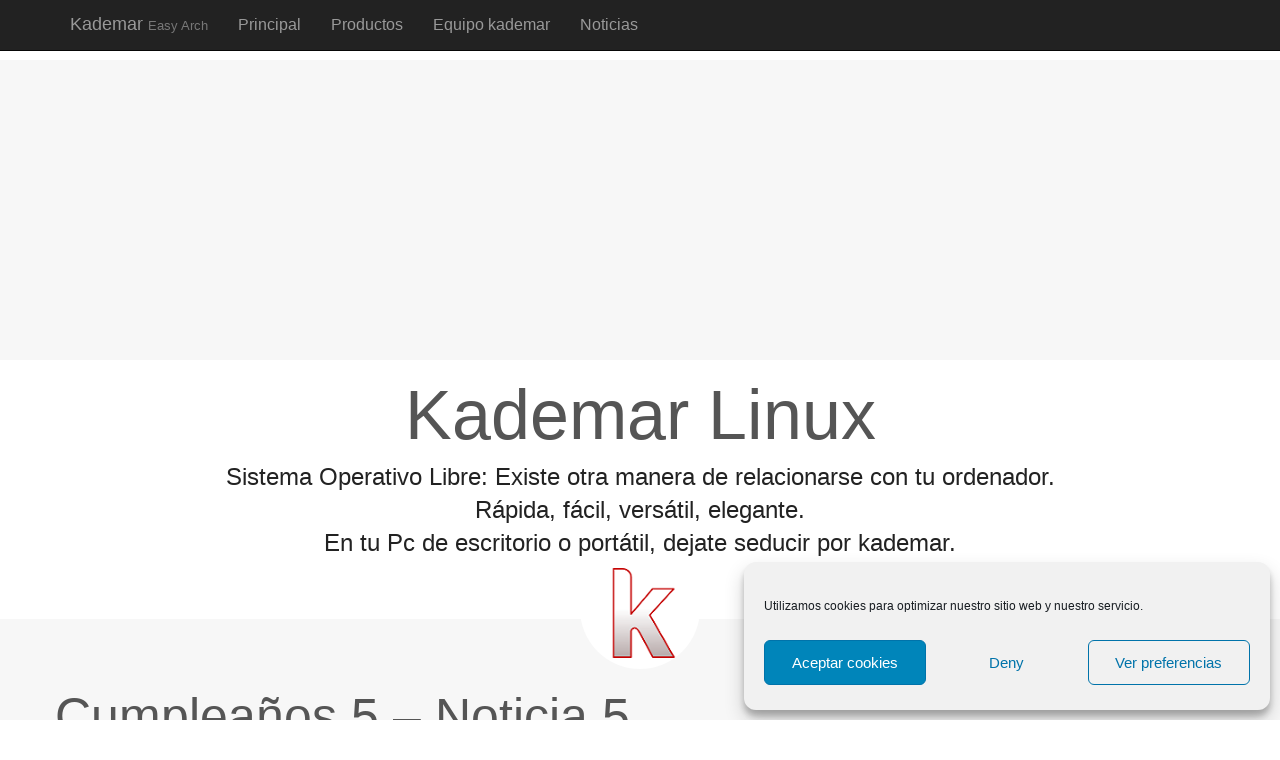

--- FILE ---
content_type: text/html; charset=utf-8
request_url: https://www.google.com/recaptcha/api2/aframe
body_size: 266
content:
<!DOCTYPE HTML><html><head><meta http-equiv="content-type" content="text/html; charset=UTF-8"></head><body><script nonce="r8MDItW6aIr5P-yqH4NoMQ">/** Anti-fraud and anti-abuse applications only. See google.com/recaptcha */ try{var clients={'sodar':'https://pagead2.googlesyndication.com/pagead/sodar?'};window.addEventListener("message",function(a){try{if(a.source===window.parent){var b=JSON.parse(a.data);var c=clients[b['id']];if(c){var d=document.createElement('img');d.src=c+b['params']+'&rc='+(localStorage.getItem("rc::a")?sessionStorage.getItem("rc::b"):"");window.document.body.appendChild(d);sessionStorage.setItem("rc::e",parseInt(sessionStorage.getItem("rc::e")||0)+1);localStorage.setItem("rc::h",'1768882760551');}}}catch(b){}});window.parent.postMessage("_grecaptcha_ready", "*");}catch(b){}</script></body></html>

--- FILE ---
content_type: text/css
request_url: https://kademar.org/wp-content/themes/ward-kademar/style.css?ver=6.1.9
body_size: 19920
content:
/*!
Theme Name: Ward
Theme URI: https://themes.bavotasan.com/2013/ward/
Author: c.bavota
Author URI: http://bavotasan.com/
Description: Create a truly unique design with Ward, a lightweight and fully responsive HTML5 theme based on the Gridiculous boilerplate. Use the new Theme Options customizer to add your own background, page layout, site width and more. Distinguish each post with one of the eight supported post formats, such as: Video, Image, Aside, Status, Audio, Quote, Link and Gallery. Install JetPack to display each of your galleries through a tiled view and jQuery carousel. Compatible with bbPress & BuddyPress. Built using SASS, Compass and Twitter Bootstrap. Ward uses Google Fonts for improved typeface readability and works perfectly in desktop browsers, tablets and handheld devices. For a live demo go to http://demos.bavotasan.com/ward/.
Version: 1.0.6
Tags: black, blue, gray, silver, white, light, one-column, two-columns, left-sidebar, right-sidebar, fixed-layout, fluid-layout, responsive-layout, buddypress, custom-background, custom-header, custom-menu, editor-style, featured-images, flexible-header, microformats, post-formats, rtl-language-support, sticky-post, theme-options, threaded-comments, translation-ready

License: GNU General Public License v3.0
License URI: http://www.gnu.org/licenses/gpl-3.0.html

Ward WordPress Theme, Copyright 2014 c.bavota
Ward is distributed under the terms of the GNU GPL
*/
/*!
 * Bootstrap v3.0.2 by @fat and @mdo
 * Copyright 2013 Twitter, Inc.
 * Licensed under http://www.apache.org/licenses/LICENSE-2.0
 *
 * Designed and built with all the love in the world by @mdo and @fat.
 *
 * Glyphicon CSS removed by c.bavota
 */

.contenedor-tabla{

display: table;

}

.contenedor-fila{

display: table-row;

}

.contenedor-columna{

display: table-cell;

}

@media only screen and (max-width: 600px) {
.contenedor-tabla{ display: inline; }
.contenedor-fila{ display: inline; }
.contenedor-columna{ display: inline; }
}

/*! normalize.css v2.1.3 | MIT License | git.io/normalize */
article,
aside,
details,
figcaption,
figure,
footer,
header,
hgroup,
main,
nav,
section,
summary {
  display: block;
}

audio,
canvas,
video {
  display: inline-block;
}

audio:not([controls]) {
  display: none;
  height: 0;
}

[hidden],
template {
  display: none;
}

html {
  font-family: sans-serif;
  -webkit-text-size-adjust: 100%;
  -ms-text-size-adjust: 100%;
}

body {
  margin: 0;
}

a {
  background: transparent;
}

a:focus {
  outline: thin dotted;
}

a:active,
a:hover {
  outline: 0;
}

h1 {
  margin: 0.67em 0;
  font-size: 2em;
}

abbr[title] {
  border-bottom: 1px dotted;
}

b,
strong {
  font-weight: bold;
}

dfn {
  font-style: italic;
}

hr {
  height: 0;
  -moz-box-sizing: content-box;
  box-sizing: content-box;
}

mark {
  color: #000;
  background: #ff0;
}

code,
kbd,
pre,
samp {
  font-family: monospace, serif;
  font-size: 1em;
}

pre {
  white-space: pre-wrap;
}

q {
  quotes: "\201C" "\201D" "\2018" "\2019";
}

small {
  font-size: 80%;
}

sub,
sup {
  position: relative;
  font-size: 75%;
  line-height: 0;
  vertical-align: baseline;
}

sup {
  top: -0.5em;
}

sub {
  bottom: -0.25em;
}

img {
  border: 0;
}

svg:not(:root) {
  overflow: hidden;
}

figure {
  margin: 0;
}

fieldset {
  padding: 0.35em 0.625em 0.75em;
  margin: 0 2px;
  border: 1px solid #c0c0c0;
}

legend {
  padding: 0;
  border: 0;
}

button,
input,
select,
textarea {
  margin: 0;
  font-family: inherit;
  font-size: 100%;
}

button,
input {
  line-height: normal;
}

button,
select {
  text-transform: none;
}

button,
html input[type="button"],
input[type="reset"],
input[type="submit"] {
  cursor: pointer;
  -webkit-appearance: button;
}

button[disabled],
html input[disabled] {
  cursor: default;
}

input[type="checkbox"],
input[type="radio"] {
  padding: 0;
  box-sizing: border-box;
}

input[type="search"] {
  -webkit-box-sizing: content-box;
  -moz-box-sizing: content-box;
  box-sizing: content-box;
  -webkit-appearance: textfield;
}

input[type="search"]::-webkit-search-cancel-button,
input[type="search"]::-webkit-search-decoration {
  -webkit-appearance: none;
}

button::-moz-focus-inner,
input::-moz-focus-inner {
  padding: 0;
  border: 0;
}

textarea {
  overflow: auto;
  vertical-align: top;
}

table {
  border-collapse: collapse;
  border-spacing: 0;
}

@media print {
  * {
    color: #000 !important;
    text-shadow: none !important;
    background: transparent !important;
    box-shadow: none !important;
  }

  a,
  a:visited {
    text-decoration: underline;
  }

  a[href]:after {
    content: " (" attr(href) ")";
  }

  abbr[title]:after {
    content: " (" attr(title) ")";
  }

  a[href^="javascript:"]:after,
  a[href^="#"]:after {
    content: "";
  }

  pre,
  blockquote {
    border: 1px solid #999;
    page-break-inside: avoid;
  }

  thead {
    display: table-header-group;
  }

  tr,
  img {
    page-break-inside: avoid;
  }

  img {
    max-width: 100% !important;
  }

  @page {
    margin: 2cm .5cm;
  }
  p,
  h2,
  h3 {
    orphans: 3;
    widows: 3;
  }

  h2,
  h3 {
    page-break-after: avoid;
  }

  select {
    background: #fff !important;
  }

  .navbar {
    display: none;
  }

  .table td,
  .table th {
    background-color: #fff !important;
  }

  .btn > .caret,
  .dropup > .btn > .caret {
    border-top-color: #000 !important;
  }

  .label {
    border: 1px solid #000;
  }

  .table {
    border-collapse: collapse !important;
  }

  .table-bordered th,
  .table-bordered td {
    border: 1px solid #ddd !important;
  }
}
*,
*:before,
*:after {
  -webkit-box-sizing: border-box;
  -moz-box-sizing: border-box;
  box-sizing: border-box;
}

html {
  font-size: 62.5%;
  -webkit-tap-highlight-color: transparent;
}

body {
  font-family: "Helvetica Neue", Helvetica, Arial, sans-serif;
  font-size: 14px;
  line-height: 1.428571429;
  color: #333333;
  background-color: #ffffff;
}

input,
button,
select,
textarea {
  font-family: inherit;
  font-size: inherit;
  line-height: inherit;
}

a {
  color: #428bca;
  text-decoration: none;
}

a:hover,
a:focus {
  color: #2a6496;
  text-decoration: underline;
}

a:focus {
  outline: thin dotted #333;
  outline: 5px auto -webkit-focus-ring-color;
  outline-offset: -2px;
}

img {
  vertical-align: middle;
}

.img-responsive {
  display: block;
  height: auto;
  max-width: 100%;
}

.img-rounded {
  border-radius: 6px;
}

.img-thumbnail, .gallery-item .gallery-icon img {
  display: inline-block;
  height: auto;
  max-width: 100%;
  padding: 4px;
  line-height: 1.428571429;
  background-color: #ffffff;
  border: 1px solid #dddddd;
  border-radius: 4px;
  -webkit-transition: all 0.2s ease-in-out;
  transition: all 0.2s ease-in-out;
}

.img-circle {
  border-radius: 50%;
}

hr {
  margin-top: 20px;
  margin-bottom: 20px;
  border: 0;
  border-top: 1px solid #eeeeee;
}

.sr-only {
  position: absolute;
  width: 1px;
  height: 1px;
  padding: 0;
  margin: -1px;
  overflow: hidden;
  clip: rect(0, 0, 0, 0);
  border: 0;
}

p {
  margin: 0 0 10px;
}

.lead {
  margin-bottom: 20px;
  font-size: 16px;
  font-weight: 200;
  line-height: 1.4;
}

@media (min-width: 768px) {
  .lead {
    font-size: 21px;
  }
}
small,
.small {
  font-size: 85%;
}

cite {
  font-style: normal;
}

.text-muted {
  color: #999999;
}

.text-primary {
  color: #428bca;
}

.text-primary:hover {
  color: #3071a9;
}

.text-warning {
  color: #c09853;
}

.text-warning:hover {
  color: #a47e3c;
}

.text-danger {
  color: #b94a48;
}

.text-danger:hover {
  color: #953b39;
}

.text-success {
  color: #468847;
}

.text-success:hover {
  color: #356635;
}

.text-info {
  color: #3a87ad;
}

.text-info:hover {
  color: #2d6987;
}

.text-left {
  text-align: left;
}

.text-right {
  text-align: right;
}

.text-center {
  text-align: center;
}

h1,
h2,
h3,
h4,
h5,
h6,
.h1,
.h2,
.h3,
.h4,
.h5,
.h6 {
  font-family: "Helvetica Neue", Helvetica, Arial, sans-serif;
  font-weight: 500;
  line-height: 1.1;
  color: inherit;
}

h1 small,
h2 small,
h3 small,
h4 small,
h5 small,
h6 small,
.h1 small,
.h2 small,
.h3 small,
.h4 small,
.h5 small,
.h6 small,
h1 .small,
h2 .small,
h3 .small,
h4 .small,
h5 .small,
h6 .small,
.h1 .small,
.h2 .small,
.h3 .small,
.h4 .small,
.h5 .small,
.h6 .small {
  font-weight: normal;
  line-height: 1;
  color: #999999;
}

h1,
h2,
h3 {
  margin-top: 20px;
  margin-bottom: 10px;
}

h1 small,
h2 small,
h3 small,
h1 .small,
h2 .small,
h3 .small {
  font-size: 65%;
}

h4,
h5,
h6 {
  margin-top: 10px;
  margin-bottom: 10px;
}

h4 small,
h5 small,
h6 small,
h4 .small,
h5 .small,
h6 .small {
  font-size: 75%;
}

h1,
.h1 {
  font-size: 36px;
}

h2,
.h2 {
  font-size: 30px;
}

h3,
.h3 {
  font-size: 24px;
}

h4,
.h4 {
  font-size: 18px;
}

h5,
.h5 {
  font-size: 14px;
}

h6,
.h6 {
  font-size: 12px;
}

.page-header {
  padding-bottom: 9px;
  margin: 40px 0 20px;
  border-bottom: 1px solid #eeeeee;
}

ul,
ol {
  margin-top: 0;
  margin-bottom: 10px;
}

ul ul,
ol ul,
ul ol,
ol ol {
  margin-bottom: 0;
}

.list-unstyled {
  padding-left: 0;
  list-style: none;
}

.list-inline {
  padding-left: 0;
  list-style: none;
}

.list-inline > li {
  display: inline-block;
  padding-right: 5px;
  padding-left: 5px;
}

.list-inline > li:first-child {
  padding-left: 0;
}

dl {
  margin-bottom: 20px;
}

dt,
dd {
  line-height: 1.428571429;
}

dt {
  font-weight: bold;
}

dd {
  margin-left: 0;
}

@media (min-width: 768px) {
  .dl-horizontal dt {
    float: left;
    width: 160px;
    overflow: hidden;
    clear: left;
    text-align: right;
    text-overflow: ellipsis;
    white-space: nowrap;
  }

  .dl-horizontal dd {
    margin-left: 180px;
  }

  .dl-horizontal dd:before,
  .dl-horizontal dd:after {
    display: table;
    content: " ";
  }

  .dl-horizontal dd:after {
    clear: both;
  }

  .dl-horizontal dd:before,
  .dl-horizontal dd:after {
    display: table;
    content: " ";
  }

  .dl-horizontal dd:after {
    clear: both;
  }
}
abbr[title],
abbr[data-original-title] {
  cursor: help;
  border-bottom: 1px dotted #999999;
}

abbr.initialism {
  font-size: 90%;
  text-transform: uppercase;
}

blockquote {
  padding: 10px 20px;
  margin: 0 0 20px;
  border-left: 5px solid #eeeeee;
}

blockquote p {
  font-size: 17.5px;
  font-weight: 300;
  line-height: 1.25;
}

blockquote p:last-child {
  margin-bottom: 0;
}

blockquote small {
  display: block;
  line-height: 1.428571429;
  color: #999999;
}

blockquote small:before {
  content: '\2014 \00A0';
}

blockquote.pull-right {
  padding-right: 15px;
  padding-left: 0;
  border-right: 5px solid #eeeeee;
  border-left: 0;
}

blockquote.pull-right p,
blockquote.pull-right small,
blockquote.pull-right .small {
  text-align: right;
}

blockquote.pull-right small:before,
blockquote.pull-right .small:before {
  content: '';
}

blockquote.pull-right small:after,
blockquote.pull-right .small:after {
  content: '\00A0 \2014';
}

blockquote:before,
blockquote:after {
  content: "";
}

address {
  margin-bottom: 20px;
  font-style: normal;
  line-height: 1.428571429;
}

code,
kbd,
pre,
samp {
  font-family: Monaco, Menlo, Consolas, "Courier New", monospace;
}

code {
  padding: 2px 4px;
  font-size: 90%;
  color: #c7254e;
  white-space: nowrap;
  background-color: #f9f2f4;
  border-radius: 4px;
}

pre {
  display: block;
  padding: 9.5px;
  margin: 0 0 10px;
  font-size: 13px;
  line-height: 1.428571429;
  color: #333333;
  word-break: break-all;
  word-wrap: break-word;
  background-color: #f5f5f5;
  border: 1px solid #cccccc;
  border-radius: 4px;
}

pre code {
  padding: 0;
  font-size: inherit;
  color: inherit;
  white-space: pre-wrap;
  background-color: transparent;
  border-radius: 0;
}

.pre-scrollable {
  max-height: 340px;
  overflow-y: scroll;
}

.container {
  padding-right: 15px;
  padding-left: 15px;
  margin-right: auto;
  margin-left: auto;
}

.container:before,
.container:after {
  display: table;
  content: " ";
}

.container:after {
  clear: both;
}

.container:before,
.container:after {
  display: table;
  content: " ";
}

.container:after {
  clear: both;
}

.row {
  margin-right: -15px;
  margin-left: -15px;
}

.row:before,
.row:after {
  display: table;
  content: " ";
}

.row:after {
  clear: both;
}

.row:before,
.row:after {
  display: table;
  content: " ";
}

.row:after {
  clear: both;
}

.col-xs-1,
.col-sm-1,
.col-md-1,
.col-lg-1,
.col-xs-2,
.col-sm-2,
.col-md-2,
.col-lg-2,
.col-xs-3,
.col-sm-3,
.col-md-3,
.col-lg-3,
.col-xs-4,
.col-sm-4,
.col-md-4,
.col-lg-4,
.col-xs-5,
.col-sm-5,
.col-md-5,
.col-lg-5,
.col-xs-6,
.col-sm-6,
.col-md-6,
.col-lg-6,
.col-xs-7,
.col-sm-7,
.col-md-7,
.col-lg-7,
.col-xs-8,
.col-sm-8,
.col-md-8,
.col-lg-8,
.col-xs-9,
.col-sm-9,
.col-md-9,
.col-lg-9,
.col-xs-10,
.col-sm-10,
.col-md-10,
.col-lg-10,
.col-xs-11,
.col-sm-11,
.col-md-11,
.col-lg-11,
.col-xs-12,
.col-sm-12,
.col-md-12,
.col-lg-12 {
  position: relative;
  min-height: 1px;
  padding-right: 15px;
  padding-left: 15px;
}

.col-xs-1,
.col-xs-2,
.col-xs-3,
.col-xs-4,
.col-xs-5,
.col-xs-6,
.col-xs-7,
.col-xs-8,
.col-xs-9,
.col-xs-10,
.col-xs-11 {
  float: left;
}

.col-xs-12 {
  width: 100%;
}

.col-xs-11 {
  width: 91.66666666666666%;
}

.col-xs-10 {
  width: 83.33333333333334%;
}

.col-xs-9 {
  width: 75%;
}

.col-xs-8 {
  width: 66.66666666666666%;
}

.col-xs-7 {
  width: 58.333333333333336%;
}

.col-xs-6 {
  width: 50%;
}

.col-xs-5 {
  width: 41.66666666666667%;
}

.col-xs-4 {
  width: 33.33333333333333%;
}

.col-xs-3 {
  width: 25%;
}

.col-xs-2 {
  width: 16.666666666666664%;
}

.col-xs-1 {
  width: 8.333333333333332%;
}

.col-xs-pull-12 {
  right: 100%;
}

.col-xs-pull-11 {
  right: 91.66666666666666%;
}

.col-xs-pull-10 {
  right: 83.33333333333334%;
}

.col-xs-pull-9 {
  right: 75%;
}

.col-xs-pull-8 {
  right: 66.66666666666666%;
}

.col-xs-pull-7 {
  right: 58.333333333333336%;
}

.col-xs-pull-6 {
  right: 50%;
}

.col-xs-pull-5 {
  right: 41.66666666666667%;
}

.col-xs-pull-4 {
  right: 33.33333333333333%;
}

.col-xs-pull-3 {
  right: 25%;
}

.col-xs-pull-2 {
  right: 16.666666666666664%;
}

.col-xs-pull-1 {
  right: 8.333333333333332%;
}

.col-xs-pull-0 {
  right: 0;
}

.col-xs-push-12 {
  left: 100%;
}

.col-xs-push-11 {
  left: 91.66666666666666%;
}

.col-xs-push-10 {
  left: 83.33333333333334%;
}

.col-xs-push-9 {
  left: 75%;
}

.col-xs-push-8 {
  left: 66.66666666666666%;
}

.col-xs-push-7 {
  left: 58.333333333333336%;
}

.col-xs-push-6 {
  left: 50%;
}

.col-xs-push-5 {
  left: 41.66666666666667%;
}

.col-xs-push-4 {
  left: 33.33333333333333%;
}

.col-xs-push-3 {
  left: 25%;
}

.col-xs-push-2 {
  left: 16.666666666666664%;
}

.col-xs-push-1 {
  left: 8.333333333333332%;
}

.col-xs-push-0 {
  left: 0;
}

.col-xs-offset-12 {
  margin-left: 100%;
}

.col-xs-offset-11 {
  margin-left: 91.66666666666666%;
}

.col-xs-offset-10 {
  margin-left: 83.33333333333334%;
}

.col-xs-offset-9 {
  margin-left: 75%;
}

.col-xs-offset-8 {
  margin-left: 66.66666666666666%;
}

.col-xs-offset-7 {
  margin-left: 58.333333333333336%;
}

.col-xs-offset-6 {
  margin-left: 50%;
}

.col-xs-offset-5 {
  margin-left: 41.66666666666667%;
}

.col-xs-offset-4 {
  margin-left: 33.33333333333333%;
}

.col-xs-offset-3 {
  margin-left: 25%;
}

.col-xs-offset-2 {
  margin-left: 16.666666666666664%;
}

.col-xs-offset-1 {
  margin-left: 8.333333333333332%;
}

.col-xs-offset-0 {
  margin-left: 0;
}

@media (min-width: 768px) {
  .container {
    width: 750px;
  }

  .col-sm-1,
  .col-sm-2,
  .col-sm-3,
  .col-sm-4,
  .col-sm-5,
  .col-sm-6,
  .col-sm-7,
  .col-sm-8,
  .col-sm-9,
  .col-sm-10,
  .col-sm-11 {
    float: left;
  }

  .col-sm-12 {
    width: 100%;
  }

  .col-sm-11 {
    width: 91.66666666666666%;
  }

  .col-sm-10 {
    width: 83.33333333333334%;
  }

  .col-sm-9 {
    width: 75%;
  }

  .col-sm-8 {
    width: 66.66666666666666%;
  }

  .col-sm-7 {
    width: 58.333333333333336%;
  }

  .col-sm-6 {
    width: 50%;
  }

  .col-sm-5 {
    width: 41.66666666666667%;
  }

  .col-sm-4 {
    width: 33.33333333333333%;
  }

  .col-sm-3 {
    width: 25%;
  }

  .col-sm-2 {
    width: 16.666666666666664%;
  }

  .col-sm-1 {
    width: 8.333333333333332%;
  }

  .col-sm-pull-12 {
    right: 100%;
  }

  .col-sm-pull-11 {
    right: 91.66666666666666%;
  }

  .col-sm-pull-10 {
    right: 83.33333333333334%;
  }

  .col-sm-pull-9 {
    right: 75%;
  }

  .col-sm-pull-8 {
    right: 66.66666666666666%;
  }

  .col-sm-pull-7 {
    right: 58.333333333333336%;
  }

  .col-sm-pull-6 {
    right: 50%;
  }

  .col-sm-pull-5 {
    right: 41.66666666666667%;
  }

  .col-sm-pull-4 {
    right: 33.33333333333333%;
  }

  .col-sm-pull-3 {
    right: 25%;
  }

  .col-sm-pull-2 {
    right: 16.666666666666664%;
  }

  .col-sm-pull-1 {
    right: 8.333333333333332%;
  }

  .col-sm-pull-0 {
    right: 0;
  }

  .col-sm-push-12 {
    left: 100%;
  }

  .col-sm-push-11 {
    left: 91.66666666666666%;
  }

  .col-sm-push-10 {
    left: 83.33333333333334%;
  }

  .col-sm-push-9 {
    left: 75%;
  }

  .col-sm-push-8 {
    left: 66.66666666666666%;
  }

  .col-sm-push-7 {
    left: 58.333333333333336%;
  }

  .col-sm-push-6 {
    left: 50%;
  }

  .col-sm-push-5 {
    left: 41.66666666666667%;
  }

  .col-sm-push-4 {
    left: 33.33333333333333%;
  }

  .col-sm-push-3 {
    left: 25%;
  }

  .col-sm-push-2 {
    left: 16.666666666666664%;
  }

  .col-sm-push-1 {
    left: 8.333333333333332%;
  }

  .col-sm-push-0 {
    left: 0;
  }

  .col-sm-offset-12 {
    margin-left: 100%;
  }

  .col-sm-offset-11 {
    margin-left: 91.66666666666666%;
  }

  .col-sm-offset-10 {
    margin-left: 83.33333333333334%;
  }

  .col-sm-offset-9 {
    margin-left: 75%;
  }

  .col-sm-offset-8 {
    margin-left: 66.66666666666666%;
  }

  .col-sm-offset-7 {
    margin-left: 58.333333333333336%;
  }

  .col-sm-offset-6 {
    margin-left: 50%;
  }

  .col-sm-offset-5 {
    margin-left: 41.66666666666667%;
  }

  .col-sm-offset-4 {
    margin-left: 33.33333333333333%;
  }

  .col-sm-offset-3 {
    margin-left: 25%;
  }

  .col-sm-offset-2 {
    margin-left: 16.666666666666664%;
  }

  .col-sm-offset-1 {
    margin-left: 8.333333333333332%;
  }

  .col-sm-offset-0 {
    margin-left: 0;
  }
}
@media (min-width: 992px) {
  .container {
    width: 970px;
  }

  .col-md-1,
  .col-md-2,
  .col-md-3,
  .col-md-4,
  .col-md-5,
  .col-md-6,
  .col-md-7,
  .col-md-8,
  .col-md-9,
  .col-md-10,
  .col-md-11 {
    float: left;
  }

  .col-md-12 {
    width: 100%;
  }

  .col-md-11 {
    width: 91.66666666666666%;
  }

  .col-md-10 {
    width: 83.33333333333334%;
  }

  .col-md-9 {
    width: 75%;
  }

  .col-md-8 {
    width: 66.66666666666666%;
  }

  .col-md-7 {
    width: 58.333333333333336%;
  }

  .col-md-6 {
    width: 50%;
  }

  .col-md-5 {
    width: 41.66666666666667%;
  }

  .col-md-4 {
    width: 33.33333333333333%;
  }

  .col-md-3 {
    width: 25%;
  }

  .col-md-2 {
    width: 16.666666666666664%;
  }

  .col-md-1 {
    width: 8.333333333333332%;
  }

  .col-md-pull-12 {
    right: 100%;
  }

  .col-md-pull-11 {
    right: 91.66666666666666%;
  }

  .col-md-pull-10 {
    right: 83.33333333333334%;
  }

  .col-md-pull-9 {
    right: 75%;
  }

  .col-md-pull-8 {
    right: 66.66666666666666%;
  }

  .col-md-pull-7 {
    right: 58.333333333333336%;
  }

  .col-md-pull-6 {
    right: 50%;
  }

  .col-md-pull-5 {
    right: 41.66666666666667%;
  }

  .col-md-pull-4 {
    right: 33.33333333333333%;
  }

  .col-md-pull-3 {
    right: 25%;
  }

  .col-md-pull-2 {
    right: 16.666666666666664%;
  }

  .col-md-pull-1 {
    right: 8.333333333333332%;
  }

  .col-md-pull-0 {
    right: 0;
  }

  .col-md-push-12 {
    left: 100%;
  }

  .col-md-push-11 {
    left: 91.66666666666666%;
  }

  .col-md-push-10 {
    left: 83.33333333333334%;
  }

  .col-md-push-9 {
    left: 75%;
  }

  .col-md-push-8 {
    left: 66.66666666666666%;
  }

  .col-md-push-7 {
    left: 58.333333333333336%;
  }

  .col-md-push-6 {
    left: 50%;
  }

  .col-md-push-5 {
    left: 41.66666666666667%;
  }

  .col-md-push-4 {
    left: 33.33333333333333%;
  }

  .col-md-push-3 {
    left: 25%;
  }

  .col-md-push-2 {
    left: 16.666666666666664%;
  }

  .col-md-push-1 {
    left: 8.333333333333332%;
  }

  .col-md-push-0 {
    left: 0;
  }

  .col-md-offset-12 {
    margin-left: 100%;
  }

  .col-md-offset-11 {
    margin-left: 91.66666666666666%;
  }

  .col-md-offset-10 {
    margin-left: 83.33333333333334%;
  }

  .col-md-offset-9 {
    margin-left: 75%;
  }

  .col-md-offset-8 {
    margin-left: 66.66666666666666%;
  }

  .col-md-offset-7 {
    margin-left: 58.333333333333336%;
  }

  .col-md-offset-6 {
    margin-left: 50%;
  }

  .col-md-offset-5 {
    margin-left: 41.66666666666667%;
  }

  .col-md-offset-4 {
    margin-left: 33.33333333333333%;
  }

  .col-md-offset-3 {
    margin-left: 25%;
  }

  .col-md-offset-2 {
    margin-left: 16.666666666666664%;
  }

  .col-md-offset-1 {
    margin-left: 8.333333333333332%;
  }

  .col-md-offset-0 {
    margin-left: 0;
  }
}
@media (min-width: 1200px) {
  .container {
    width: 1170px;
  }

  .col-lg-1,
  .col-lg-2,
  .col-lg-3,
  .col-lg-4,
  .col-lg-5,
  .col-lg-6,
  .col-lg-7,
  .col-lg-8,
  .col-lg-9,
  .col-lg-10,
  .col-lg-11 {
    float: left;
  }

  .col-lg-12 {
    width: 100%;
  }

  .col-lg-11 {
    width: 91.66666666666666%;
  }

  .col-lg-10 {
    width: 83.33333333333334%;
  }

  .col-lg-9 {
    width: 75%;
  }

  .col-lg-8 {
    width: 66.66666666666666%;
  }

  .col-lg-7 {
    width: 58.333333333333336%;
  }

  .col-lg-6 {
    width: 50%;
  }

  .col-lg-5 {
    width: 41.66666666666667%;
  }

  .col-lg-4 {
    width: 33.33333333333333%;
  }

  .col-lg-3 {
    width: 25%;
  }

  .col-lg-2 {
    width: 16.666666666666664%;
  }

  .col-lg-1 {
    width: 8.333333333333332%;
  }

  .col-lg-pull-12 {
    right: 100%;
  }

  .col-lg-pull-11 {
    right: 91.66666666666666%;
  }

  .col-lg-pull-10 {
    right: 83.33333333333334%;
  }

  .col-lg-pull-9 {
    right: 75%;
  }

  .col-lg-pull-8 {
    right: 66.66666666666666%;
  }

  .col-lg-pull-7 {
    right: 58.333333333333336%;
  }

  .col-lg-pull-6 {
    right: 50%;
  }

  .col-lg-pull-5 {
    right: 41.66666666666667%;
  }

  .col-lg-pull-4 {
    right: 33.33333333333333%;
  }

  .col-lg-pull-3 {
    right: 25%;
  }

  .col-lg-pull-2 {
    right: 16.666666666666664%;
  }

  .col-lg-pull-1 {
    right: 8.333333333333332%;
  }

  .col-lg-pull-0 {
    right: 0;
  }

  .col-lg-push-12 {
    left: 100%;
  }

  .col-lg-push-11 {
    left: 91.66666666666666%;
  }

  .col-lg-push-10 {
    left: 83.33333333333334%;
  }

  .col-lg-push-9 {
    left: 75%;
  }

  .col-lg-push-8 {
    left: 66.66666666666666%;
  }

  .col-lg-push-7 {
    left: 58.333333333333336%;
  }

  .col-lg-push-6 {
    left: 50%;
  }

  .col-lg-push-5 {
    left: 41.66666666666667%;
  }

  .col-lg-push-4 {
    left: 33.33333333333333%;
  }

  .col-lg-push-3 {
    left: 25%;
  }

  .col-lg-push-2 {
    left: 16.666666666666664%;
  }

  .col-lg-push-1 {
    left: 8.333333333333332%;
  }

  .col-lg-push-0 {
    left: 0;
  }

  .col-lg-offset-12 {
    margin-left: 100%;
  }

  .col-lg-offset-11 {
    margin-left: 91.66666666666666%;
  }

  .col-lg-offset-10 {
    margin-left: 83.33333333333334%;
  }

  .col-lg-offset-9 {
    margin-left: 75%;
  }

  .col-lg-offset-8 {
    margin-left: 66.66666666666666%;
  }

  .col-lg-offset-7 {
    margin-left: 58.333333333333336%;
  }

  .col-lg-offset-6 {
    margin-left: 50%;
  }

  .col-lg-offset-5 {
    margin-left: 41.66666666666667%;
  }

  .col-lg-offset-4 {
    margin-left: 33.33333333333333%;
  }

  .col-lg-offset-3 {
    margin-left: 25%;
  }

  .col-lg-offset-2 {
    margin-left: 16.666666666666664%;
  }

  .col-lg-offset-1 {
    margin-left: 8.333333333333332%;
  }

  .col-lg-offset-0 {
    margin-left: 0;
  }
}
table {
  max-width: 100%;
  background-color: transparent;
}

th {
  text-align: left;
}

.table {
  width: 100%;
  margin-bottom: 20px;
}

.table > thead > tr > th,
.table > tbody > tr > th,
.table > tfoot > tr > th,
.table > thead > tr > td,
.table > tbody > tr > td,
.table > tfoot > tr > td {
  padding: 8px;
  line-height: 1.428571429;
  vertical-align: top;
  border-top: 1px solid #dddddd;
}

.table > thead > tr > th {
  vertical-align: bottom;
  border-bottom: 2px solid #dddddd;
}

.table > caption + thead > tr:first-child > th,
.table > colgroup + thead > tr:first-child > th,
.table > thead:first-child > tr:first-child > th,
.table > caption + thead > tr:first-child > td,
.table > colgroup + thead > tr:first-child > td,
.table > thead:first-child > tr:first-child > td {
  border-top: 0;
}

.table > tbody + tbody {
  border-top: 2px solid #dddddd;
}

.table .table {
  background-color: #ffffff;
}

.table-condensed > thead > tr > th,
.table-condensed > tbody > tr > th,
.table-condensed > tfoot > tr > th,
.table-condensed > thead > tr > td,
.table-condensed > tbody > tr > td,
.table-condensed > tfoot > tr > td {
  padding: 5px;
}

.table-bordered {
  border: 1px solid #dddddd;
}

.table-bordered > thead > tr > th,
.table-bordered > tbody > tr > th,
.table-bordered > tfoot > tr > th,
.table-bordered > thead > tr > td,
.table-bordered > tbody > tr > td,
.table-bordered > tfoot > tr > td {
  border: 1px solid #dddddd;
}

.table-bordered > thead > tr > th,
.table-bordered > thead > tr > td {
  border-bottom-width: 2px;
}

.table-striped > tbody > tr:nth-child(odd) > td,
.table-striped > tbody > tr:nth-child(odd) > th {
  background-color: #f9f9f9;
}

.table-hover > tbody > tr:hover > td,
.table-hover > tbody > tr:hover > th {
  background-color: #f5f5f5;
}

table col[class*="col-"] {
  display: table-column;
  float: none;
}

table td[class*="col-"],
table th[class*="col-"] {
  display: table-cell;
  float: none;
}

.table > thead > tr > td.active,
.table > tbody > tr > td.active,
.table > tfoot > tr > td.active,
.table > thead > tr > th.active,
.table > tbody > tr > th.active,
.table > tfoot > tr > th.active,
.table > thead > tr.active > td,
.table > tbody > tr.active > td,
.table > tfoot > tr.active > td,
.table > thead > tr.active > th,
.table > tbody > tr.active > th,
.table > tfoot > tr.active > th {
  background-color: #f5f5f5;
}

.table > thead > tr > td.success,
.table > tbody > tr > td.success,
.table > tfoot > tr > td.success,
.table > thead > tr > th.success,
.table > tbody > tr > th.success,
.table > tfoot > tr > th.success,
.table > thead > tr.success > td,
.table > tbody > tr.success > td,
.table > tfoot > tr.success > td,
.table > thead > tr.success > th,
.table > tbody > tr.success > th,
.table > tfoot > tr.success > th {
  background-color: #dff0d8;
}

.table-hover > tbody > tr > td.success:hover,
.table-hover > tbody > tr > th.success:hover,
.table-hover > tbody > tr.success:hover > td,
.table-hover > tbody > tr.success:hover > th {
  background-color: #d0e9c6;
}

.table > thead > tr > td.danger,
.table > tbody > tr > td.danger,
.table > tfoot > tr > td.danger,
.table > thead > tr > th.danger,
.table > tbody > tr > th.danger,
.table > tfoot > tr > th.danger,
.table > thead > tr.danger > td,
.table > tbody > tr.danger > td,
.table > tfoot > tr.danger > td,
.table > thead > tr.danger > th,
.table > tbody > tr.danger > th,
.table > tfoot > tr.danger > th {
  background-color: #f2dede;
}

.table-hover > tbody > tr > td.danger:hover,
.table-hover > tbody > tr > th.danger:hover,
.table-hover > tbody > tr.danger:hover > td,
.table-hover > tbody > tr.danger:hover > th {
  background-color: #ebcccc;
}

.table > thead > tr > td.warning,
.table > tbody > tr > td.warning,
.table > tfoot > tr > td.warning,
.table > thead > tr > th.warning,
.table > tbody > tr > th.warning,
.table > tfoot > tr > th.warning,
.table > thead > tr.warning > td,
.table > tbody > tr.warning > td,
.table > tfoot > tr.warning > td,
.table > thead > tr.warning > th,
.table > tbody > tr.warning > th,
.table > tfoot > tr.warning > th {
  background-color: #fcf8e3;
}

.table-hover > tbody > tr > td.warning:hover,
.table-hover > tbody > tr > th.warning:hover,
.table-hover > tbody > tr.warning:hover > td,
.table-hover > tbody > tr.warning:hover > th {
  background-color: #faf2cc;
}

@media (max-width: 767px) {
  .table-responsive {
    width: 100%;
    margin-bottom: 15px;
    overflow-x: scroll;
    overflow-y: hidden;
    border: 1px solid #dddddd;
    -ms-overflow-style: -ms-autohiding-scrollbar;
    -webkit-overflow-scrolling: touch;
  }

  .table-responsive > .table {
    margin-bottom: 0;
  }

  .table-responsive > .table > thead > tr > th,
  .table-responsive > .table > tbody > tr > th,
  .table-responsive > .table > tfoot > tr > th,
  .table-responsive > .table > thead > tr > td,
  .table-responsive > .table > tbody > tr > td,
  .table-responsive > .table > tfoot > tr > td {
    white-space: nowrap;
  }

  .table-responsive > .table-bordered {
    border: 0;
  }

  .table-responsive > .table-bordered > thead > tr > th:first-child,
  .table-responsive > .table-bordered > tbody > tr > th:first-child,
  .table-responsive > .table-bordered > tfoot > tr > th:first-child,
  .table-responsive > .table-bordered > thead > tr > td:first-child,
  .table-responsive > .table-bordered > tbody > tr > td:first-child,
  .table-responsive > .table-bordered > tfoot > tr > td:first-child {
    border-left: 0;
  }

  .table-responsive > .table-bordered > thead > tr > th:last-child,
  .table-responsive > .table-bordered > tbody > tr > th:last-child,
  .table-responsive > .table-bordered > tfoot > tr > th:last-child,
  .table-responsive > .table-bordered > thead > tr > td:last-child,
  .table-responsive > .table-bordered > tbody > tr > td:last-child,
  .table-responsive > .table-bordered > tfoot > tr > td:last-child {
    border-right: 0;
  }

  .table-responsive > .table-bordered > tbody > tr:last-child > th,
  .table-responsive > .table-bordered > tfoot > tr:last-child > th,
  .table-responsive > .table-bordered > tbody > tr:last-child > td,
  .table-responsive > .table-bordered > tfoot > tr:last-child > td {
    border-bottom: 0;
  }
}
fieldset {
  padding: 0;
  margin: 0;
  border: 0;
}

legend {
  display: block;
  width: 100%;
  padding: 0;
  margin-bottom: 20px;
  font-size: 21px;
  line-height: inherit;
  color: #333333;
  border: 0;
  border-bottom: 1px solid #e5e5e5;
}

label {
  display: inline-block;
  margin-bottom: 5px;
  font-weight: bold;
}

input[type="search"] {
  -webkit-box-sizing: border-box;
  -moz-box-sizing: border-box;
  box-sizing: border-box;
}

input[type="radio"],
input[type="checkbox"] {
  margin: 4px 0 0;
  margin-top: 1px \9;
  /* IE8-9 */
  line-height: normal;
}

input[type="file"] {
  display: block;
}

select[multiple],
select[size] {
  height: auto;
}

select optgroup {
  font-family: inherit;
  font-size: inherit;
  font-style: inherit;
}

input[type="file"]:focus,
input[type="radio"]:focus,
input[type="checkbox"]:focus {
  outline: thin dotted #333;
  outline: 5px auto -webkit-focus-ring-color;
  outline-offset: -2px;
}

input[type="number"]::-webkit-outer-spin-button,
input[type="number"]::-webkit-inner-spin-button {
  height: auto;
}

output {
  display: block;
  padding-top: 7px;
  font-size: 14px;
  line-height: 1.428571429;
  color: #555555;
  vertical-align: middle;
}

.form-control {
  display: block;
  width: 100%;
  height: 34px;
  padding: 6px 12px;
  font-size: 14px;
  line-height: 1.428571429;
  color: #555555;
  vertical-align: middle;
  background-color: #ffffff;
  background-image: none;
  border: 1px solid #cccccc;
  border-radius: 4px;
  -webkit-box-shadow: inset 0 1px 1px rgba(0, 0, 0, 0.075);
  box-shadow: inset 0 1px 1px rgba(0, 0, 0, 0.075);
  -webkit-transition: border-color ease-in-out 0.15s, box-shadow ease-in-out 0.15s;
  transition: border-color ease-in-out 0.15s, box-shadow ease-in-out 0.15s;
}

.form-control:focus {
  border-color: #66afe9;
  outline: 0;
  -webkit-box-shadow: inset 0 1px 1px rgba(0, 0, 0, 0.075), 0 0 8px rgba(102, 175, 233, 0.6);
  box-shadow: inset 0 1px 1px rgba(0, 0, 0, 0.075), 0 0 8px rgba(102, 175, 233, 0.6);
}

.form-control:-moz-placeholder {
  color: #999999;
}

.form-control::-moz-placeholder {
  color: #999999;
}

.form-control:-ms-input-placeholder {
  color: #999999;
}

.form-control::-webkit-input-placeholder {
  color: #999999;
}

.form-control[disabled],
.form-control[readonly],
fieldset[disabled] .form-control {
  cursor: not-allowed;
  background-color: #eeeeee;
}

textarea.form-control {
  height: auto;
}

.form-group {
  margin-bottom: 15px;
}

.radio,
.checkbox {
  display: block;
  min-height: 20px;
  padding-left: 20px;
  margin-top: 10px;
  margin-bottom: 10px;
  vertical-align: middle;
}

.radio label,
.checkbox label {
  display: inline;
  margin-bottom: 0;
  font-weight: normal;
  cursor: pointer;
}

.radio input[type="radio"],
.radio-inline input[type="radio"],
.checkbox input[type="checkbox"],
.checkbox-inline input[type="checkbox"] {
  float: left;
  margin-left: -20px;
}

.radio + .radio,
.checkbox + .checkbox {
  margin-top: -5px;
}

.radio-inline,
.checkbox-inline {
  display: inline-block;
  padding-left: 20px;
  margin-bottom: 0;
  font-weight: normal;
  vertical-align: middle;
  cursor: pointer;
}

.radio-inline + .radio-inline,
.checkbox-inline + .checkbox-inline {
  margin-top: 0;
  margin-left: 10px;
}

input[type="radio"][disabled],
input[type="checkbox"][disabled],
.radio[disabled],
.radio-inline[disabled],
.checkbox[disabled],
.checkbox-inline[disabled],
fieldset[disabled] input[type="radio"],
fieldset[disabled] input[type="checkbox"],
fieldset[disabled] .radio,
fieldset[disabled] .radio-inline,
fieldset[disabled] .checkbox,
fieldset[disabled] .checkbox-inline {
  cursor: not-allowed;
}

.input-sm {
  height: 30px;
  padding: 5px 10px;
  font-size: 12px;
  line-height: 1.5;
  border-radius: 3px;
}

select.input-sm {
  height: 30px;
  line-height: 30px;
}

textarea.input-sm {
  height: auto;
}

.input-lg {
  height: 45px;
  padding: 10px 16px;
  font-size: 18px;
  line-height: 1.33;
  border-radius: 6px;
}

select.input-lg {
  height: 45px;
  line-height: 45px;
}

textarea.input-lg {
  height: auto;
}

.has-warning .help-block,
.has-warning .control-label,
.has-warning .radio,
.has-warning .checkbox,
.has-warning .radio-inline,
.has-warning .checkbox-inline {
  color: #c09853;
}

.has-warning .form-control {
  border-color: #c09853;
  -webkit-box-shadow: inset 0 1px 1px rgba(0, 0, 0, 0.075);
  box-shadow: inset 0 1px 1px rgba(0, 0, 0, 0.075);
}

.has-warning .form-control:focus {
  border-color: #a47e3c;
  -webkit-box-shadow: inset 0 1px 1px rgba(0, 0, 0, 0.075), 0 0 6px #dbc59e;
  box-shadow: inset 0 1px 1px rgba(0, 0, 0, 0.075), 0 0 6px #dbc59e;
}

.has-warning .input-group-addon {
  color: #c09853;
  background-color: #fcf8e3;
  border-color: #c09853;
}

.has-error .help-block,
.has-error .control-label,
.has-error .radio,
.has-error .checkbox,
.has-error .radio-inline,
.has-error .checkbox-inline {
  color: #b94a48;
}

.has-error .form-control {
  border-color: #b94a48;
  -webkit-box-shadow: inset 0 1px 1px rgba(0, 0, 0, 0.075);
  box-shadow: inset 0 1px 1px rgba(0, 0, 0, 0.075);
}

.has-error .form-control:focus {
  border-color: #953b39;
  -webkit-box-shadow: inset 0 1px 1px rgba(0, 0, 0, 0.075), 0 0 6px #d59392;
  box-shadow: inset 0 1px 1px rgba(0, 0, 0, 0.075), 0 0 6px #d59392;
}

.has-error .input-group-addon {
  color: #b94a48;
  background-color: #f2dede;
  border-color: #b94a48;
}

.has-success .help-block,
.has-success .control-label,
.has-success .radio,
.has-success .checkbox,
.has-success .radio-inline,
.has-success .checkbox-inline {
  color: #468847;
}

.has-success .form-control {
  border-color: #468847;
  -webkit-box-shadow: inset 0 1px 1px rgba(0, 0, 0, 0.075);
  box-shadow: inset 0 1px 1px rgba(0, 0, 0, 0.075);
}

.has-success .form-control:focus {
  border-color: #356635;
  -webkit-box-shadow: inset 0 1px 1px rgba(0, 0, 0, 0.075), 0 0 6px #7aba7b;
  box-shadow: inset 0 1px 1px rgba(0, 0, 0, 0.075), 0 0 6px #7aba7b;
}

.has-success .input-group-addon {
  color: #468847;
  background-color: #dff0d8;
  border-color: #468847;
}

.form-control-static {
  margin-bottom: 0;
}

.help-block {
  display: block;
  margin-top: 5px;
  margin-bottom: 10px;
  color: #737373;
}

@media (min-width: 768px) {
  .form-inline .form-group {
    display: inline-block;
    margin-bottom: 0;
    vertical-align: middle;
  }

  .form-inline .form-control {
    display: inline-block;
  }

  .form-inline .radio,
  .form-inline .checkbox {
    display: inline-block;
    padding-left: 0;
    margin-top: 0;
    margin-bottom: 0;
  }

  .form-inline .radio input[type="radio"],
  .form-inline .checkbox input[type="checkbox"] {
    float: none;
    margin-left: 0;
  }
}
.form-horizontal .control-label,
.form-horizontal .radio,
.form-horizontal .checkbox,
.form-horizontal .radio-inline,
.form-horizontal .checkbox-inline {
  padding-top: 7px;
  margin-top: 0;
  margin-bottom: 0;
}

.form-horizontal .form-group {
  margin-right: -15px;
  margin-left: -15px;
}

.form-horizontal .form-group:before,
.form-horizontal .form-group:after {
  display: table;
  content: " ";
}

.form-horizontal .form-group:after {
  clear: both;
}

.form-horizontal .form-group:before,
.form-horizontal .form-group:after {
  display: table;
  content: " ";
}

.form-horizontal .form-group:after {
  clear: both;
}

.form-horizontal .form-control-static {
  padding-top: 7px;
}

@media (min-width: 768px) {
  .form-horizontal .control-label {
    text-align: right;
  }
}
.btn {
  display: inline-block;
  padding: 6px 12px;
  margin-bottom: 0;
  font-size: 14px;
  font-weight: normal;
  line-height: 1.428571429;
  text-align: center;
  white-space: nowrap;
  vertical-align: middle;
  cursor: pointer;
  background-image: none;
  border: 1px solid transparent;
  border-radius: 4px;
  -webkit-user-select: none;
  -moz-user-select: none;
  -ms-user-select: none;
  -o-user-select: none;
  user-select: none;
}

.btn:focus {
  outline: thin dotted #333;
  outline: 5px auto -webkit-focus-ring-color;
  outline-offset: -2px;
}

.btn:hover,
.btn:focus {
  color: #333333;
  text-decoration: none;
}

.btn:active,
.btn.active {
  background-image: none;
  outline: 0;
  -webkit-box-shadow: inset 0 3px 5px rgba(0, 0, 0, 0.125);
  box-shadow: inset 0 3px 5px rgba(0, 0, 0, 0.125);
}

.btn.disabled,
.btn[disabled],
fieldset[disabled] .btn {
  pointer-events: none;
  cursor: not-allowed;
  opacity: 0.65;
  filter: alpha(opacity=65);
  -webkit-box-shadow: none;
  box-shadow: none;
}

.btn-default {
  color: #333333;
  background-color: #ffffff;
  border-color: #cccccc;
}

.btn-default:hover,
.btn-default:focus,
.btn-default:active,
.btn-default.active,
.open .dropdown-toggle.btn-default {
  color: #333333;
  background-color: #ebebeb;
  border-color: #adadad;
}

.btn-default:active,
.btn-default.active,
.open .dropdown-toggle.btn-default {
  background-image: none;
}

.btn-default.disabled,
.btn-default[disabled],
fieldset[disabled] .btn-default,
.btn-default.disabled:hover,
.btn-default[disabled]:hover,
fieldset[disabled] .btn-default:hover,
.btn-default.disabled:focus,
.btn-default[disabled]:focus,
fieldset[disabled] .btn-default:focus,
.btn-default.disabled:active,
.btn-default[disabled]:active,
fieldset[disabled] .btn-default:active,
.btn-default.disabled.active,
.btn-default[disabled].active,
fieldset[disabled] .btn-default.active {
  background-color: #ffffff;
  border-color: #cccccc;
}

.btn-primary {
  color: #ffffff;
  background-color: #428bca;
  border-color: #357ebd;
}

.btn-primary:hover,
.btn-primary:focus,
.btn-primary:active,
.btn-primary.active,
.open .dropdown-toggle.btn-primary {
  color: #ffffff;
  background-color: #3276b1;
  border-color: #285e8e;
}

.btn-primary:active,
.btn-primary.active,
.open .dropdown-toggle.btn-primary {
  background-image: none;
}

.btn-primary.disabled,
.btn-primary[disabled],
fieldset[disabled] .btn-primary,
.btn-primary.disabled:hover,
.btn-primary[disabled]:hover,
fieldset[disabled] .btn-primary:hover,
.btn-primary.disabled:focus,
.btn-primary[disabled]:focus,
fieldset[disabled] .btn-primary:focus,
.btn-primary.disabled:active,
.btn-primary[disabled]:active,
fieldset[disabled] .btn-primary:active,
.btn-primary.disabled.active,
.btn-primary[disabled].active,
fieldset[disabled] .btn-primary.active {
  background-color: #428bca;
  border-color: #357ebd;
}

.btn-warning {
  color: #ffffff;
  background-color: #f0ad4e;
  border-color: #eea236;
}

.btn-warning:hover,
.btn-warning:focus,
.btn-warning:active,
.btn-warning.active,
.open .dropdown-toggle.btn-warning {
  color: #ffffff;
  background-color: #ed9c28;
  border-color: #d58512;
}

.btn-warning:active,
.btn-warning.active,
.open .dropdown-toggle.btn-warning {
  background-image: none;
}

.btn-warning.disabled,
.btn-warning[disabled],
fieldset[disabled] .btn-warning,
.btn-warning.disabled:hover,
.btn-warning[disabled]:hover,
fieldset[disabled] .btn-warning:hover,
.btn-warning.disabled:focus,
.btn-warning[disabled]:focus,
fieldset[disabled] .btn-warning:focus,
.btn-warning.disabled:active,
.btn-warning[disabled]:active,
fieldset[disabled] .btn-warning:active,
.btn-warning.disabled.active,
.btn-warning[disabled].active,
fieldset[disabled] .btn-warning.active {
  background-color: #f0ad4e;
  border-color: #eea236;
}

.btn-danger {
  color: #ffffff;
  background-color: #d9534f;
  border-color: #d43f3a;
}

.btn-danger:hover,
.btn-danger:focus,
.btn-danger:active,
.btn-danger.active,
.open .dropdown-toggle.btn-danger {
  color: #ffffff;
  background-color: #d2322d;
  border-color: #ac2925;
}

.btn-danger:active,
.btn-danger.active,
.open .dropdown-toggle.btn-danger {
  background-image: none;
}

.btn-danger.disabled,
.btn-danger[disabled],
fieldset[disabled] .btn-danger,
.btn-danger.disabled:hover,
.btn-danger[disabled]:hover,
fieldset[disabled] .btn-danger:hover,
.btn-danger.disabled:focus,
.btn-danger[disabled]:focus,
fieldset[disabled] .btn-danger:focus,
.btn-danger.disabled:active,
.btn-danger[disabled]:active,
fieldset[disabled] .btn-danger:active,
.btn-danger.disabled.active,
.btn-danger[disabled].active,
fieldset[disabled] .btn-danger.active {
  background-color: #d9534f;
  border-color: #d43f3a;
}

.btn-success {
  color: #ffffff;
  background-color: #5cb85c;
  border-color: #4cae4c;
}

.btn-success:hover,
.btn-success:focus,
.btn-success:active,
.btn-success.active,
.open .dropdown-toggle.btn-success {
  color: #ffffff;
  background-color: #47a447;
  border-color: #398439;
}

.btn-success:active,
.btn-success.active,
.open .dropdown-toggle.btn-success {
  background-image: none;
}

.btn-success.disabled,
.btn-success[disabled],
fieldset[disabled] .btn-success,
.btn-success.disabled:hover,
.btn-success[disabled]:hover,
fieldset[disabled] .btn-success:hover,
.btn-success.disabled:focus,
.btn-success[disabled]:focus,
fieldset[disabled] .btn-success:focus,
.btn-success.disabled:active,
.btn-success[disabled]:active,
fieldset[disabled] .btn-success:active,
.btn-success.disabled.active,
.btn-success[disabled].active,
fieldset[disabled] .btn-success.active {
  background-color: #5cb85c;
  border-color: #4cae4c;
}

.btn-info {
  color: #ffffff;
  background-color: #5bc0de;
  border-color: #46b8da;
}

.btn-info:hover,
.btn-info:focus,
.btn-info:active,
.btn-info.active,
.open .dropdown-toggle.btn-info {
  color: #ffffff;
  background-color: #39b3d7;
  border-color: #269abc;
}

.btn-info:active,
.btn-info.active,
.open .dropdown-toggle.btn-info {
  background-image: none;
}

.btn-info.disabled,
.btn-info[disabled],
fieldset[disabled] .btn-info,
.btn-info.disabled:hover,
.btn-info[disabled]:hover,
fieldset[disabled] .btn-info:hover,
.btn-info.disabled:focus,
.btn-info[disabled]:focus,
fieldset[disabled] .btn-info:focus,
.btn-info.disabled:active,
.btn-info[disabled]:active,
fieldset[disabled] .btn-info:active,
.btn-info.disabled.active,
.btn-info[disabled].active,
fieldset[disabled] .btn-info.active {
  background-color: #5bc0de;
  border-color: #46b8da;
}

.btn-link {
  font-weight: normal;
  color: #428bca;
  cursor: pointer;
  border-radius: 0;
}

.btn-link,
.btn-link:active,
.btn-link[disabled],
fieldset[disabled] .btn-link {
  background-color: transparent;
  -webkit-box-shadow: none;
  box-shadow: none;
}

.btn-link,
.btn-link:hover,
.btn-link:focus,
.btn-link:active {
  border-color: transparent;
}

.btn-link:hover,
.btn-link:focus {
  color: #2a6496;
  text-decoration: underline;
  background-color: transparent;
}

.btn-link[disabled]:hover,
fieldset[disabled] .btn-link:hover,
.btn-link[disabled]:focus,
fieldset[disabled] .btn-link:focus {
  color: #999999;
  text-decoration: none;
}

.btn-lg {
  padding: 10px 16px;
  font-size: 18px;
  line-height: 1.33;
  border-radius: 6px;
}

.btn-sm,
.btn-xs {
  padding: 5px 10px;
  font-size: 12px;
  line-height: 1.5;
  border-radius: 3px;
}

.btn-xs {
  padding: 1px 5px;
}

.btn-block {
  display: block;
  width: 100%;
  padding-right: 0;
  padding-left: 0;
}

.btn-block + .btn-block {
  margin-top: 5px;
}

input[type="submit"].btn-block,
input[type="reset"].btn-block,
input[type="button"].btn-block {
  width: 100%;
}

.fade {
  opacity: 0;
  -webkit-transition: opacity 0.15s linear;
  transition: opacity 0.15s linear;
}

.fade.in {
  opacity: 1;
}

.collapse {
  display: none;
}

.collapse.in {
  display: block;
}

.collapsing {
  position: relative;
  height: 0;
  overflow: hidden;
  -webkit-transition: height 0.35s ease;
  transition: height 0.35s ease;
}

.caret {
  display: inline-block;
  width: 0;
  height: 0;
  margin-left: 2px;
  vertical-align: middle;
  border-top: 4px solid #000000;
  border-right: 4px solid transparent;
  border-bottom: 0 dotted;
  border-left: 4px solid transparent;
}

.dropdown {
  position: relative;
}

.dropdown-toggle:focus {
  outline: 0;
}

.dropdown-menu {
  position: absolute;
  top: 100%;
  left: 0;
  z-index: 1000;
  display: none;
  float: left;
  min-width: 160px;
  padding: 5px 0;
  margin: 2px 0 0;
  font-size: 14px;
  list-style: none;
  background-color: #ffffff;
  border: 1px solid #cccccc;
  border: 1px solid rgba(0, 0, 0, 0.15);
  border-radius: 4px;
  -webkit-box-shadow: 0 6px 12px rgba(0, 0, 0, 0.175);
  box-shadow: 0 6px 12px rgba(0, 0, 0, 0.175);
  background-clip: padding-box;
}

.dropdown-menu.pull-right {
  right: 0;
  left: auto;
}

.dropdown-menu .divider {
  height: 1px;
  margin: 9px 0;
  overflow: hidden;
  background-color: #e5e5e5;
}

.dropdown-menu > li > a {
  display: block;
  padding: 3px 20px;
  clear: both;
  font-weight: normal;
  line-height: 1.428571429;
  color: #333333;
  white-space: nowrap;
}

.dropdown-menu > li > a:hover,
.dropdown-menu > li > a:focus {
  color: #262626;
  text-decoration: none;
  background-color: #f5f5f5;
}

.dropdown-menu > .active > a,
.dropdown-menu > .active > a:hover,
.dropdown-menu > .active > a:focus {
  color: #ffffff;
  text-decoration: none;
  background-color: #428bca;
  outline: 0;
}

.dropdown-menu > .disabled > a,
.dropdown-menu > .disabled > a:hover,
.dropdown-menu > .disabled > a:focus {
  color: #999999;
}

.dropdown-menu > .disabled > a:hover,
.dropdown-menu > .disabled > a:focus {
  text-decoration: none;
  cursor: not-allowed;
  background-color: transparent;
  background-image: none;
  filter: progid:DXImageTransform.Microsoft.gradient(enabled=false);
}

.open > .dropdown-menu {
  display: block;
}

.open > a {
  outline: 0;
}

.dropdown-header {
  display: block;
  padding: 3px 20px;
  font-size: 12px;
  line-height: 1.428571429;
  color: #999999;
}

.dropdown-backdrop {
  position: fixed;
  top: 0;
  right: 0;
  bottom: 0;
  left: 0;
  z-index: 990;
}

.pull-right > .dropdown-menu {
  right: 0;
  left: auto;
}

.dropup .caret,
.navbar-fixed-bottom .dropdown .caret {
  border-top: 0 dotted;
  border-bottom: 4px solid #000000;
  content: "";
}

.dropup .dropdown-menu,
.navbar-fixed-bottom .dropdown .dropdown-menu {
  top: auto;
  bottom: 100%;
  margin-bottom: 1px;
}

@media (min-width: 768px) {
  .navbar-right .dropdown-menu {
    right: 0;
    left: auto;
  }
}
.btn-default .caret {
  border-top-color: #333333;
}

.btn-primary .caret,
.btn-success .caret,
.btn-warning .caret,
.btn-danger .caret,
.btn-info .caret {
  border-top-color: #fff;
}

.dropup .btn-default .caret {
  border-bottom-color: #333333;
}

.dropup .btn-primary .caret,
.dropup .btn-success .caret,
.dropup .btn-warning .caret,
.dropup .btn-danger .caret,
.dropup .btn-info .caret {
  border-bottom-color: #fff;
}

.btn-group,
.btn-group-vertical {
  position: relative;
  display: inline-block;
  vertical-align: middle;
}

.btn-group > .btn,
.btn-group-vertical > .btn {
  position: relative;
  float: left;
}

.btn-group > .btn:hover,
.btn-group-vertical > .btn:hover,
.btn-group > .btn:focus,
.btn-group-vertical > .btn:focus,
.btn-group > .btn:active,
.btn-group-vertical > .btn:active,
.btn-group > .btn.active,
.btn-group-vertical > .btn.active {
  z-index: 2;
}

.btn-group > .btn:focus,
.btn-group-vertical > .btn:focus {
  outline: none;
}

.btn-group .btn + .btn,
.btn-group .btn + .btn-group,
.btn-group .btn-group + .btn,
.btn-group .btn-group + .btn-group {
  margin-left: -1px;
}

.btn-toolbar:before,
.btn-toolbar:after {
  display: table;
  content: " ";
}

.btn-toolbar:after {
  clear: both;
}

.btn-toolbar:before,
.btn-toolbar:after {
  display: table;
  content: " ";
}

.btn-toolbar:after {
  clear: both;
}

.btn-toolbar .btn-group {
  float: left;
}

.btn-toolbar > .btn + .btn,
.btn-toolbar > .btn-group + .btn,
.btn-toolbar > .btn + .btn-group,
.btn-toolbar > .btn-group + .btn-group {
  margin-left: 5px;
}

.btn-group > .btn:not(:first-child):not(:last-child):not(.dropdown-toggle) {
  border-radius: 0;
}

.btn-group > .btn:first-child {
  margin-left: 0;
}

.btn-group > .btn:first-child:not(:last-child):not(.dropdown-toggle) {
  border-top-right-radius: 0;
  border-bottom-right-radius: 0;
}

.btn-group > .btn:last-child:not(:first-child),
.btn-group > .dropdown-toggle:not(:first-child) {
  border-bottom-left-radius: 0;
  border-top-left-radius: 0;
}

.btn-group > .btn-group {
  float: left;
}

.btn-group > .btn-group:not(:first-child):not(:last-child) > .btn {
  border-radius: 0;
}

.btn-group > .btn-group:first-child > .btn:last-child,
.btn-group > .btn-group:first-child > .dropdown-toggle {
  border-top-right-radius: 0;
  border-bottom-right-radius: 0;
}

.btn-group > .btn-group:last-child > .btn:first-child {
  border-bottom-left-radius: 0;
  border-top-left-radius: 0;
}

.btn-group .dropdown-toggle:active,
.btn-group.open .dropdown-toggle {
  outline: 0;
}

.btn-group-xs > .btn {
  padding: 5px 10px;
  padding: 1px 5px;
  font-size: 12px;
  line-height: 1.5;
  border-radius: 3px;
}

.btn-group-sm > .btn {
  padding: 5px 10px;
  font-size: 12px;
  line-height: 1.5;
  border-radius: 3px;
}

.btn-group-lg > .btn {
  padding: 10px 16px;
  font-size: 18px;
  line-height: 1.33;
  border-radius: 6px;
}

.btn-group > .btn + .dropdown-toggle {
  padding-right: 8px;
  padding-left: 8px;
}

.btn-group > .btn-lg + .dropdown-toggle {
  padding-right: 12px;
  padding-left: 12px;
}

.btn-group.open .dropdown-toggle {
  -webkit-box-shadow: inset 0 3px 5px rgba(0, 0, 0, 0.125);
  box-shadow: inset 0 3px 5px rgba(0, 0, 0, 0.125);
}

.btn-group.open .dropdown-toggle.btn-link {
  -webkit-box-shadow: none;
  box-shadow: none;
}

.btn .caret {
  margin-left: 0;
}

.btn-lg .caret {
  border-width: 5px 5px 0;
  border-bottom-width: 0;
}

.dropup .btn-lg .caret {
  border-width: 0 5px 5px;
}

.btn-group-vertical > .btn,
.btn-group-vertical > .btn-group {
  display: block;
  float: none;
  width: 100%;
  max-width: 100%;
}

.btn-group-vertical > .btn-group:before,
.btn-group-vertical > .btn-group:after {
  display: table;
  content: " ";
}

.btn-group-vertical > .btn-group:after {
  clear: both;
}

.btn-group-vertical > .btn-group:before,
.btn-group-vertical > .btn-group:after {
  display: table;
  content: " ";
}

.btn-group-vertical > .btn-group:after {
  clear: both;
}

.btn-group-vertical > .btn-group > .btn {
  float: none;
}

.btn-group-vertical > .btn + .btn,
.btn-group-vertical > .btn + .btn-group,
.btn-group-vertical > .btn-group + .btn,
.btn-group-vertical > .btn-group + .btn-group {
  margin-top: -1px;
  margin-left: 0;
}

.btn-group-vertical > .btn:not(:first-child):not(:last-child) {
  border-radius: 0;
}

.btn-group-vertical > .btn:first-child:not(:last-child) {
  border-top-right-radius: 4px;
  border-bottom-right-radius: 0;
  border-bottom-left-radius: 0;
}

.btn-group-vertical > .btn:last-child:not(:first-child) {
  border-top-right-radius: 0;
  border-bottom-left-radius: 4px;
  border-top-left-radius: 0;
}

.btn-group-vertical > .btn-group:not(:first-child):not(:last-child) > .btn {
  border-radius: 0;
}

.btn-group-vertical > .btn-group:first-child > .btn:last-child,
.btn-group-vertical > .btn-group:first-child > .dropdown-toggle {
  border-bottom-right-radius: 0;
  border-bottom-left-radius: 0;
}

.btn-group-vertical > .btn-group:last-child > .btn:first-child {
  border-top-right-radius: 0;
  border-top-left-radius: 0;
}

.btn-group-justified {
  display: table;
  width: 100%;
  border-collapse: separate;
  table-layout: fixed;
}

.btn-group-justified .btn {
  display: table-cell;
  float: none;
  width: 1%;
}

[data-toggle="buttons"] > .btn > input[type="radio"],
[data-toggle="buttons"] > .btn > input[type="checkbox"] {
  display: none;
}

.input-group {
  position: relative;
  display: table;
  border-collapse: separate;
}

.input-group.col {
  float: none;
  padding-right: 0;
  padding-left: 0;
}

.input-group .form-control {
  width: 100%;
  margin-bottom: 0;
}

.input-group-lg > .form-control,
.input-group-lg > .input-group-addon,
.input-group-lg > .input-group-btn > .btn {
  height: 45px;
  padding: 10px 16px;
  font-size: 18px;
  line-height: 1.33;
  border-radius: 6px;
}

select.input-group-lg > .form-control,
select.input-group-lg > .input-group-addon,
select.input-group-lg > .input-group-btn > .btn {
  height: 45px;
  line-height: 45px;
}

textarea.input-group-lg > .form-control,
textarea.input-group-lg > .input-group-addon,
textarea.input-group-lg > .input-group-btn > .btn {
  height: auto;
}

.input-group-sm > .form-control,
.input-group-sm > .input-group-addon,
.input-group-sm > .input-group-btn > .btn {
  height: 30px;
  padding: 5px 10px;
  font-size: 12px;
  line-height: 1.5;
  border-radius: 3px;
}

select.input-group-sm > .form-control,
select.input-group-sm > .input-group-addon,
select.input-group-sm > .input-group-btn > .btn {
  height: 30px;
  line-height: 30px;
}

textarea.input-group-sm > .form-control,
textarea.input-group-sm > .input-group-addon,
textarea.input-group-sm > .input-group-btn > .btn {
  height: auto;
}

.input-group-addon,
.input-group-btn,
.input-group .form-control {
  display: table-cell;
}

.input-group-addon:not(:first-child):not(:last-child),
.input-group-btn:not(:first-child):not(:last-child),
.input-group .form-control:not(:first-child):not(:last-child) {
  border-radius: 0;
}

.input-group-addon,
.input-group-btn {
  width: 1%;
  white-space: nowrap;
  vertical-align: middle;
}

.input-group-addon {
  padding: 6px 12px;
  font-size: 14px;
  font-weight: normal;
  line-height: 1;
  color: #555555;
  text-align: center;
  background-color: #eeeeee;
  border: 1px solid #cccccc;
  border-radius: 4px;
}

.input-group-addon.input-sm {
  padding: 5px 10px;
  font-size: 12px;
  border-radius: 3px;
}

.input-group-addon.input-lg {
  padding: 10px 16px;
  font-size: 18px;
  border-radius: 6px;
}

.input-group-addon input[type="radio"],
.input-group-addon input[type="checkbox"] {
  margin-top: 0;
}

.input-group .form-control:first-child,
.input-group-addon:first-child,
.input-group-btn:first-child > .btn,
.input-group-btn:first-child > .dropdown-toggle,
.input-group-btn:last-child > .btn:not(:last-child):not(.dropdown-toggle) {
  border-top-right-radius: 0;
  border-bottom-right-radius: 0;
}

.input-group-addon:first-child {
  border-right: 0;
}

.input-group .form-control:last-child,
.input-group-addon:last-child,
.input-group-btn:last-child > .btn,
.input-group-btn:last-child > .dropdown-toggle,
.input-group-btn:first-child > .btn:not(:first-child) {
  border-bottom-left-radius: 0;
  border-top-left-radius: 0;
}

.input-group-addon:last-child {
  border-left: 0;
}

.input-group-btn {
  position: relative;
  white-space: nowrap;
}

.input-group-btn:first-child > .btn {
  margin-right: -1px;
}

.input-group-btn:last-child > .btn {
  margin-left: -1px;
}

.input-group-btn > .btn {
  position: relative;
}

.input-group-btn > .btn + .btn {
  margin-left: -4px;
}

.input-group-btn > .btn:hover,
.input-group-btn > .btn:active {
  z-index: 2;
}

.nav {
  padding-left: 0;
  margin-bottom: 0;
  list-style: none;
}

.nav:before,
.nav:after {
  display: table;
  content: " ";
}

.nav:after {
  clear: both;
}

.nav:before,
.nav:after {
  display: table;
  content: " ";
}

.nav:after {
  clear: both;
}

.nav > li {
  position: relative;
  display: block;
}

.nav > li > a {
  position: relative;
  display: block;
  padding: 10px 15px;
}

.nav > li > a:hover,
.nav > li > a:focus {
  text-decoration: none;
  background-color: #eeeeee;
}

.nav > li.disabled > a {
  color: #999999;
}

.nav > li.disabled > a:hover,
.nav > li.disabled > a:focus {
  color: #999999;
  text-decoration: none;
  cursor: not-allowed;
  background-color: transparent;
}

.nav .open > a,
.nav .open > a:hover,
.nav .open > a:focus {
  background-color: #eeeeee;
  border-color: #428bca;
}

.nav .open > a .caret,
.nav .open > a:hover .caret,
.nav .open > a:focus .caret {
  border-top-color: #2a6496;
  border-bottom-color: #2a6496;
}

.nav .nav-divider {
  height: 1px;
  margin: 9px 0;
  overflow: hidden;
  background-color: #e5e5e5;
}

.nav > li > a > img {
  max-width: none;
}

.nav-tabs {
  border-bottom: 1px solid #dddddd;
}

.nav-tabs > li {
  float: left;
  margin-bottom: -1px;
}

.nav-tabs > li > a {
  margin-right: 2px;
  line-height: 1.428571429;
  border: 1px solid transparent;
  border-radius: 4px 4px 0 0;
}

.nav-tabs > li > a:hover {
  border-color: #eeeeee #eeeeee #dddddd;
}

.nav-tabs > li.active > a,
.nav-tabs > li.active > a:hover,
.nav-tabs > li.active > a:focus {
  color: #555555;
  cursor: default;
  background-color: #ffffff;
  border: 1px solid #dddddd;
  border-bottom-color: transparent;
}

.nav-tabs.nav-justified {
  width: 100%;
  border-bottom: 0;
}

.nav-tabs.nav-justified > li {
  float: none;
}

.nav-tabs.nav-justified > li > a {
  margin-bottom: 5px;
  text-align: center;
}

.nav-tabs.nav-justified > .dropdown .dropdown-menu {
  top: auto;
  left: auto;
}

@media (min-width: 768px) {
  .nav-tabs.nav-justified > li {
    display: table-cell;
    width: 1%;
  }

  .nav-tabs.nav-justified > li > a {
    margin-bottom: 0;
  }
}
.nav-tabs.nav-justified > li > a {
  margin-right: 0;
  border-radius: 4px;
}

.nav-tabs.nav-justified > .active > a,
.nav-tabs.nav-justified > .active > a:hover,
.nav-tabs.nav-justified > .active > a:focus {
  border: 1px solid #dddddd;
}

@media (min-width: 768px) {
  .nav-tabs.nav-justified > li > a {
    border-bottom: 1px solid #dddddd;
    border-radius: 4px 4px 0 0;
  }

  .nav-tabs.nav-justified > .active > a,
  .nav-tabs.nav-justified > .active > a:hover,
  .nav-tabs.nav-justified > .active > a:focus {
    border-bottom-color: #ffffff;
  }
}
.nav-pills > li {
  float: left;
}

.nav-pills > li > a {
  border-radius: 4px;
}

.nav-pills > li + li {
  margin-left: 2px;
}

.nav-pills > li.active > a,
.nav-pills > li.active > a:hover,
.nav-pills > li.active > a:focus {
  color: #ffffff;
  background-color: #428bca;
}

.nav-pills > li.active > a .caret,
.nav-pills > li.active > a:hover .caret,
.nav-pills > li.active > a:focus .caret {
  border-top-color: #ffffff;
  border-bottom-color: #ffffff;
}

.nav-stacked > li {
  float: none;
}

.nav-stacked > li + li {
  margin-top: 2px;
  margin-left: 0;
}

.nav-justified {
  width: 100%;
}

.nav-justified > li {
  float: none;
}

.nav-justified > li > a {
  margin-bottom: 5px;
  text-align: center;
}

.nav-justified > .dropdown .dropdown-menu {
  top: auto;
  left: auto;
}

@media (min-width: 768px) {
  .nav-justified > li {
    display: table-cell;
    width: 1%;
  }

  .nav-justified > li > a {
    margin-bottom: 0;
  }
}
.nav-tabs-justified {
  border-bottom: 0;
}

.nav-tabs-justified > li > a {
  margin-right: 0;
  border-radius: 4px;
}

.nav-tabs-justified > .active > a,
.nav-tabs-justified > .active > a:hover,
.nav-tabs-justified > .active > a:focus {
  border: 1px solid #dddddd;
}

@media (min-width: 768px) {
  .nav-tabs-justified > li > a {
    border-bottom: 1px solid #dddddd;
    border-radius: 4px 4px 0 0;
  }

  .nav-tabs-justified > .active > a,
  .nav-tabs-justified > .active > a:hover,
  .nav-tabs-justified > .active > a:focus {
    border-bottom-color: #ffffff;
  }
}
.tab-content > .tab-pane {
  display: none;
}

.tab-content > .active {
  display: block;
}

.nav .caret {
  border-top-color: #428bca;
  border-bottom-color: #428bca;
}

.nav a:hover .caret {
  border-top-color: #2a6496;
  border-bottom-color: #2a6496;
}

.nav-tabs .dropdown-menu {
  margin-top: -1px;
  border-top-right-radius: 0;
  border-top-left-radius: 0;
}

.navbar {
  position: relative;
  min-height: 50px;
  margin-bottom: 20px;
  border: 1px solid transparent;
}

.navbar:before,
.navbar:after {
  display: table;
  content: " ";
}

.navbar:after {
  clear: both;
}

.navbar:before,
.navbar:after {
  display: table;
  content: " ";
}

.navbar:after {
  clear: both;
}

@media (min-width: 768px) {
  .navbar {
    border-radius: 4px;
  }
}
.navbar-header:before,
.navbar-header:after {
  display: table;
  content: " ";
}

.navbar-header:after {
  clear: both;
}

.navbar-header:before,
.navbar-header:after {
  display: table;
  content: " ";
}

.navbar-header:after {
  clear: both;
}

@media (min-width: 768px) {
  .navbar-header {
    float: left;
  }
}
.navbar-collapse {
  max-height: 340px;
  padding-right: 15px;
  padding-left: 15px;
  overflow-x: visible;
  border-top: 1px solid transparent;
  box-shadow: inset 0 1px 0 rgba(255, 255, 255, 0.1);
  -webkit-overflow-scrolling: touch;
}

.navbar-collapse:before,
.navbar-collapse:after {
  display: table;
  content: " ";
}

.navbar-collapse:after {
  clear: both;
}

.navbar-collapse:before,
.navbar-collapse:after {
  display: table;
  content: " ";
}

.navbar-collapse:after {
  clear: both;
}

.navbar-collapse.in {
  overflow-y: auto;
}

@media (min-width: 769px) {
  .navbar-collapse {
    width: auto;
    border-top: 0;
    box-shadow: none;
  }

  .navbar-collapse.collapse {
    display: block !important;
    height: auto !important;
    padding-bottom: 0;
    overflow: visible !important;
  }

  .navbar-collapse.in {
    overflow-y: auto;
  }

  .navbar-collapse .navbar-nav.navbar-left:first-child {
    margin-left: -15px;
  }

  .navbar-collapse .navbar-nav.navbar-right:last-child {
    margin-right: -15px;
  }

  .navbar-collapse .navbar-text:last-child {
    margin-right: 0;
  }
}
.container > .navbar-header,
.container > .navbar-collapse {
  margin-right: -15px;
  margin-left: -15px;
}

@media (min-width: 768px) {
  .container > .navbar-header,
  .container > .navbar-collapse {
    margin-right: 0;
    margin-left: 0;
  }
}
.navbar-static-top {
  z-index: 1000;
  border-width: 0 0 1px;
}

@media (min-width: 768px) {
  .navbar-static-top {
    border-radius: 0;
  }
}
.navbar-fixed-top,
.navbar-fixed-bottom {
  position: fixed;
  right: 0;
  left: 0;
  z-index: 1030;
}

@media (min-width: 768px) {
  .navbar-fixed-top,
  .navbar-fixed-bottom {
    border-radius: 0;
  }
}
.navbar-fixed-top {
  top: 0;
  border-width: 0 0 1px;
}

.navbar-fixed-bottom {
  bottom: 0;
  margin-bottom: 0;
  border-width: 1px 0 0;
}

.navbar-brand {
  float: left;
  padding: 15px 15px;
  font-size: 18px;
  line-height: 20px;
}

.navbar-brand:hover,
.navbar-brand:focus {
  text-decoration: none;
}

@media (min-width: 768px) {
  .navbar > .container .navbar-brand {
    margin-left: -15px;
  }
}
.navbar-toggle {
  position: relative;
  float: right;
  padding: 9px 10px;
  margin-top: 8px;
  margin-right: 15px;
  margin-bottom: 8px;
  background-color: transparent;
  border: 1px solid transparent;
  border-radius: 4px;
}

.navbar-toggle .icon-bar {
  display: block;
  width: 22px;
  height: 2px;
  border-radius: 1px;
}

.navbar-toggle .icon-bar + .icon-bar {
  margin-top: 4px;
}

@media (min-width: 769px) {
  .navbar-toggle {
    display: none;
  }
}
.navbar-nav {
  margin: 7.5px -15px;
}

.navbar-nav > li > a {
  padding-top: 10px;
  padding-bottom: 10px;
  line-height: 20px;
}

@media (max-width: 767px) {
  .navbar-nav .open .dropdown-menu {
    position: static;
    float: none;
    width: auto;
    margin-top: 0;
    background-color: transparent;
    border: 0;
    box-shadow: none;
  }

  .navbar-nav .open .dropdown-menu > li > a,
  .navbar-nav .open .dropdown-menu .dropdown-header {
    padding: 5px 15px 5px 25px;
  }

  .navbar-nav .open .dropdown-menu > li > a {
    line-height: 20px;
  }

  .navbar-nav .open .dropdown-menu > li > a:hover,
  .navbar-nav .open .dropdown-menu > li > a:focus {
    background-image: none;
  }
}
@media (min-width: 768px) {
  .navbar-nav {
    float: left;
    margin: 0;
  }

  .navbar-nav > li {
    float: left;
  }

  .navbar-nav > li > a {
    padding-top: 15px;
    padding-bottom: 15px;
  }
}
@media (min-width: 768px) {
  .navbar-left {
    float: left !important;
  }

  .navbar-right {
    float: right !important;
  }
}
.navbar-form {
  padding: 10px 15px;
  margin-top: 8px;
  margin-right: -15px;
  margin-bottom: 8px;
  margin-left: -15px;
  border-top: 1px solid transparent;
  border-bottom: 1px solid transparent;
  -webkit-box-shadow: inset 0 1px 0 rgba(255, 255, 255, 0.1), 0 1px 0 rgba(255, 255, 255, 0.1);
  box-shadow: inset 0 1px 0 rgba(255, 255, 255, 0.1), 0 1px 0 rgba(255, 255, 255, 0.1);
}

@media (min-width: 768px) {
  .navbar-form .form-group {
    display: inline-block;
    margin-bottom: 0;
    vertical-align: middle;
  }

  .navbar-form .form-control {
    display: inline-block;
  }

  .navbar-form .radio,
  .navbar-form .checkbox {
    display: inline-block;
    padding-left: 0;
    margin-top: 0;
    margin-bottom: 0;
  }

  .navbar-form .radio input[type="radio"],
  .navbar-form .checkbox input[type="checkbox"] {
    float: none;
    margin-left: 0;
  }
}
@media (max-width: 767px) {
  .navbar-form .form-group {
    margin-bottom: 5px;
  }
}
@media (min-width: 768px) {
  .navbar-form {
    width: auto;
    padding-top: 0;
    padding-bottom: 0;
    margin-right: 0;
    margin-left: 0;
    border: 0;
    -webkit-box-shadow: none;
    box-shadow: none;
  }
}
.navbar-nav > li > .dropdown-menu {
  margin-top: 0;
  border-top-right-radius: 0;
  border-top-left-radius: 0;
}

.navbar-fixed-bottom .navbar-nav > li > .dropdown-menu {
  border-bottom-right-radius: 0;
  border-bottom-left-radius: 0;
}

.navbar-nav.pull-right > li > .dropdown-menu,
.navbar-nav > li > .dropdown-menu.pull-right {
  right: 0;
  left: auto;
}

.navbar-btn {
  margin-top: 8px;
  margin-bottom: 8px;
}

.navbar-text {
  float: left;
  margin-top: 15px;
  margin-bottom: 15px;
}

@media (min-width: 768px) {
  .navbar-text {
    margin-right: 15px;
    margin-left: 15px;
  }
}
.navbar-default {
  background-color: #f8f8f8;
  border-color: #e7e7e7;
}

.navbar-default .navbar-brand {
  color: #777777;
}

.navbar-default .navbar-brand:hover,
.navbar-default .navbar-brand:focus {
  color: #5e5e5e;
  background-color: transparent;
}

.navbar-default .navbar-text {
  color: #777777;
}

.navbar-default .navbar-nav > li > a {
  color: #777777;
}

.navbar-default .navbar-nav > li > a:hover,
.navbar-default .navbar-nav > li > a:focus {
  color: #333333;
  background-color: transparent;
}

.navbar-default .navbar-nav > .active > a,
.navbar-default .navbar-nav > .active > a:hover,
.navbar-default .navbar-nav > .active > a:focus {
  color: #555555;
  background-color: #e7e7e7;
}

.navbar-default .navbar-nav > .disabled > a,
.navbar-default .navbar-nav > .disabled > a:hover,
.navbar-default .navbar-nav > .disabled > a:focus {
  color: #cccccc;
  background-color: transparent;
}

.navbar-default .navbar-toggle {
  border-color: #dddddd;
}

.navbar-default .navbar-toggle:hover,
.navbar-default .navbar-toggle:focus {
  background-color: #dddddd;
}

.navbar-default .navbar-toggle .icon-bar {
  background-color: #cccccc;
}

.navbar-default .navbar-collapse,
.navbar-default .navbar-form {
  border-color: #e7e7e7;
}

.navbar-default .navbar-nav > .dropdown > a:hover .caret,
.navbar-default .navbar-nav > .dropdown > a:focus .caret {
  border-top-color: #333333;
  border-bottom-color: #333333;
}

.navbar-default .navbar-nav > .open > a,
.navbar-default .navbar-nav > .open > a:hover,
.navbar-default .navbar-nav > .open > a:focus {
  color: #555555;
  background-color: #e7e7e7;
}

.navbar-default .navbar-nav > .open > a .caret,
.navbar-default .navbar-nav > .open > a:hover .caret,
.navbar-default .navbar-nav > .open > a:focus .caret {
  border-top-color: #555555;
  border-bottom-color: #555555;
}

.navbar-default .navbar-nav > .dropdown > a .caret {
  border-top-color: #777777;
  border-bottom-color: #777777;
}

@media (max-width: 767px) {
  .navbar-default .navbar-nav .open .dropdown-menu > li > a {
    color: #777777;
  }

  .navbar-default .navbar-nav .open .dropdown-menu > li > a:hover,
  .navbar-default .navbar-nav .open .dropdown-menu > li > a:focus {
    color: #333333;
    background-color: transparent;
  }

  .navbar-default .navbar-nav .open .dropdown-menu > .active > a,
  .navbar-default .navbar-nav .open .dropdown-menu > .active > a:hover,
  .navbar-default .navbar-nav .open .dropdown-menu > .active > a:focus {
    color: #555555;
    background-color: #e7e7e7;
  }

  .navbar-default .navbar-nav .open .dropdown-menu > .disabled > a,
  .navbar-default .navbar-nav .open .dropdown-menu > .disabled > a:hover,
  .navbar-default .navbar-nav .open .dropdown-menu > .disabled > a:focus {
    color: #cccccc;
    background-color: transparent;
  }
}
.navbar-default .navbar-link {
  color: #777777;
}

.navbar-default .navbar-link:hover {
  color: #333333;
}

.navbar-inverse {
  background-color: #222222;
  border-color: #080808;
}

.navbar-inverse .navbar-brand {
  color: #999999;
}

.navbar-inverse .navbar-brand:hover,
.navbar-inverse .navbar-brand:focus {
  color: #ffffff;
  background-color: transparent;
}

.navbar-inverse .navbar-text {
  color: #999999;
}

.navbar-inverse .navbar-nav > li > a {
  color: #999999;
}

.navbar-inverse .navbar-nav > li > a:hover,
.navbar-inverse .navbar-nav > li > a:focus {
  color: #ffffff;
  background-color: transparent;
}

.navbar-inverse .navbar-nav > .active > a,
.navbar-inverse .navbar-nav > .active > a:hover,
.navbar-inverse .navbar-nav > .active > a:focus {
  color: #ffffff;
  background-color: #080808;
}

.navbar-inverse .navbar-nav > .disabled > a,
.navbar-inverse .navbar-nav > .disabled > a:hover,
.navbar-inverse .navbar-nav > .disabled > a:focus {
  color: #444444;
  background-color: transparent;
}

.navbar-inverse .navbar-toggle {
  border-color: #333333;
}

.navbar-inverse .navbar-toggle:hover,
.navbar-inverse .navbar-toggle:focus {
  background-color: #333333;
}

.navbar-inverse .navbar-toggle .icon-bar {
  background-color: #ffffff;
}

.navbar-inverse .navbar-collapse,
.navbar-inverse .navbar-form {
  border-color: #101010;
}

.navbar-inverse .navbar-nav > .open > a,
.navbar-inverse .navbar-nav > .open > a:hover,
.navbar-inverse .navbar-nav > .open > a:focus {
  color: #ffffff;
  background-color: #080808;
}

.navbar-inverse .navbar-nav > .dropdown > a:hover .caret {
  border-top-color: #ffffff;
  border-bottom-color: #ffffff;
}

.navbar-inverse .navbar-nav > .dropdown > a .caret {
  border-top-color: #999999;
  border-bottom-color: #999999;
}

.navbar-inverse .navbar-nav > .open > a .caret,
.navbar-inverse .navbar-nav > .open > a:hover .caret,
.navbar-inverse .navbar-nav > .open > a:focus .caret {
  border-top-color: #ffffff;
  border-bottom-color: #ffffff;
}

@media (max-width: 767px) {
  .navbar-inverse .navbar-nav .open .dropdown-menu > .dropdown-header {
    border-color: #080808;
  }

  .navbar-inverse .navbar-nav .open .dropdown-menu > li > a {
    color: #999999;
  }

  .navbar-inverse .navbar-nav .open .dropdown-menu > li > a:hover,
  .navbar-inverse .navbar-nav .open .dropdown-menu > li > a:focus {
    color: #ffffff;
    background-color: transparent;
  }

  .navbar-inverse .navbar-nav .open .dropdown-menu > .active > a,
  .navbar-inverse .navbar-nav .open .dropdown-menu > .active > a:hover,
  .navbar-inverse .navbar-nav .open .dropdown-menu > .active > a:focus {
    color: #ffffff;
    background-color: #080808;
  }

  .navbar-inverse .navbar-nav .open .dropdown-menu > .disabled > a,
  .navbar-inverse .navbar-nav .open .dropdown-menu > .disabled > a:hover,
  .navbar-inverse .navbar-nav .open .dropdown-menu > .disabled > a:focus {
    color: #444444;
    background-color: transparent;
  }
}
.navbar-inverse .navbar-link {
  color: #999999;
}

.navbar-inverse .navbar-link:hover {
  color: #ffffff;
}

.breadcrumb {
  padding: 8px 15px;
  margin-bottom: 20px;
  list-style: none;
  background-color: #f5f5f5;
  border-radius: 4px;
}

.breadcrumb > li {
  display: inline-block;
}

.breadcrumb > li + li:before {
  padding: 0 5px;
  color: #cccccc;
  content: "/\00a0";
}

.breadcrumb > .active {
  color: #999999;
}

.pagination {
  display: inline-block;
  padding-left: 0;
  margin: 20px 0;
  border-radius: 4px;
}

.pagination > li {
  display: inline;
}

.pagination > li > a,
.pagination > li > span {
  position: relative;
  float: left;
  padding: 6px 12px;
  margin-left: -1px;
  line-height: 1.428571429;
  text-decoration: none;
  background-color: #ffffff;
  border: 1px solid #dddddd;
}

.pagination > li:first-child > a,
.pagination > li:first-child > span {
  margin-left: 0;
  border-bottom-left-radius: 4px;
  border-top-left-radius: 4px;
}

.pagination > li:last-child > a,
.pagination > li:last-child > span {
  border-top-right-radius: 4px;
  border-bottom-right-radius: 4px;
}

.pagination > li > a:hover,
.pagination > li > span:hover,
.pagination > li > a:focus,
.pagination > li > span:focus {
  background-color: #eeeeee;
}

.pagination > .active > a,
.pagination > .active > span,
.pagination > .active > a:hover,
.pagination > .active > span:hover,
.pagination > .active > a:focus,
.pagination > .active > span:focus {
  z-index: 2;
  color: #ffffff;
  cursor: default;
  background-color: #428bca;
  border-color: #428bca;
}

.pagination > .disabled > span,
.pagination > .disabled > span:hover,
.pagination > .disabled > span:focus,
.pagination > .disabled > a,
.pagination > .disabled > a:hover,
.pagination > .disabled > a:focus {
  color: #999999;
  cursor: not-allowed;
  background-color: #ffffff;
  border-color: #dddddd;
}

.pagination-lg > li > a,
.pagination-lg > li > span {
  padding: 10px 16px;
  font-size: 18px;
}

.pagination-lg > li:first-child > a,
.pagination-lg > li:first-child > span {
  border-bottom-left-radius: 6px;
  border-top-left-radius: 6px;
}

.pagination-lg > li:last-child > a,
.pagination-lg > li:last-child > span {
  border-top-right-radius: 6px;
  border-bottom-right-radius: 6px;
}

.pagination-sm > li > a,
.pagination-sm > li > span {
  padding: 5px 10px;
  font-size: 12px;
}

.pagination-sm > li:first-child > a,
.pagination-sm > li:first-child > span {
  border-bottom-left-radius: 3px;
  border-top-left-radius: 3px;
}

.pagination-sm > li:last-child > a,
.pagination-sm > li:last-child > span {
  border-top-right-radius: 3px;
  border-bottom-right-radius: 3px;
}

.pager {
  padding-left: 0;
  margin: 20px 0;
  text-align: center;
  list-style: none;
}

.pager:before,
.pager:after {
  display: table;
  content: " ";
}

.pager:after {
  clear: both;
}

.pager:before,
.pager:after {
  display: table;
  content: " ";
}

.pager:after {
  clear: both;
}

.pager li {
  display: inline;
}

.pager li > a,
.pager li > span {
  display: inline-block;
  padding: 5px 14px;
  background-color: #ffffff;
  border: 1px solid #dddddd;
  border-radius: 15px;
}

.pager li > a:hover,
.pager li > a:focus {
  text-decoration: none;
  background-color: #eeeeee;
}

.pager .next > a,
.pager .next > span {
  float: right;
}

.pager .previous > a,
.pager .previous > span {
  float: left;
}

.pager .disabled > a,
.pager .disabled > a:hover,
.pager .disabled > a:focus,
.pager .disabled > span {
  color: #999999;
  cursor: not-allowed;
  background-color: #ffffff;
}

.label {
  display: inline;
  padding: .2em .6em .3em;
  font-size: 75%;
  font-weight: bold;
  line-height: 1;
  color: #ffffff;
  text-align: center;
  white-space: nowrap;
  vertical-align: baseline;
  border-radius: .25em;
}

.label[href]:hover,
.label[href]:focus {
  color: #ffffff;
  text-decoration: none;
  cursor: pointer;
}

.label:empty {
  display: none;
}

.label-default {
  background-color: #999999;
}

.label-default[href]:hover,
.label-default[href]:focus {
  background-color: #808080;
}

.label-primary {
  background-color: #428bca;
}

.label-primary[href]:hover,
.label-primary[href]:focus {
  background-color: #3071a9;
}

.label-success {
  background-color: #5cb85c;
}

.label-success[href]:hover,
.label-success[href]:focus {
  background-color: #449d44;
}

.label-info {
  background-color: #5bc0de;
}

.label-info[href]:hover,
.label-info[href]:focus {
  background-color: #31b0d5;
}

.label-warning {
  background-color: #f0ad4e;
}

.label-warning[href]:hover,
.label-warning[href]:focus {
  background-color: #ec971f;
}

.label-danger {
  background-color: #d9534f;
}

.label-danger[href]:hover,
.label-danger[href]:focus {
  background-color: #c9302c;
}

.badge {
  display: inline-block;
  min-width: 10px;
  padding: 3px 7px;
  font-size: 12px;
  font-weight: bold;
  line-height: 1;
  color: #ffffff;
  text-align: center;
  white-space: nowrap;
  vertical-align: baseline;
  background-color: #999999;
  border-radius: 10px;
}

.badge:empty {
  display: none;
}

a.badge:hover,
a.badge:focus {
  color: #ffffff;
  text-decoration: none;
  cursor: pointer;
}

.btn .badge {
  position: relative;
  top: -1px;
}

a.list-group-item.active > .badge,
.nav-pills > .active > a > .badge {
  color: #428bca;
  background-color: #ffffff;
}

.nav-pills > li > a > .badge {
  margin-left: 3px;
}

.jumbotron {
/*  padding: 30px; */
  margin-bottom: 30px;
  font-size: 21px;
  font-weight: 200;
  line-height: 2.1428571435;
  color: inherit;
  background-color: #eeeeee;
}

.jumbotron h1 {
  line-height: 1;
  color: inherit;
}

.jumbotron p {
  line-height: 1.4;
}

.container .jumbotron {
  border-radius: 6px;
}

@media screen and (min-width: 768px) {
/*  .jumbotron {
    padding-top: 48px;
    padding-bottom: 48px;
  }
*/
  .container .jumbotron {
    padding-right: 60px;
    padding-left: 60px;
  }

  .jumbotron h1 {
    font-size: 63px;
  }
}
.thumbnail {
  display: inline-block;
  display: block;
  height: auto;
  max-width: 100%;
  padding: 4px;
  margin-bottom: 20px;
  line-height: 1.428571429;
  background-color: #ffffff;
  border: 1px solid #dddddd;
  border-radius: 4px;
  -webkit-transition: all 0.2s ease-in-out;
  transition: all 0.2s ease-in-out;
}

.thumbnail > img {
  display: block;
  height: auto;
  max-width: 100%;
  margin-right: auto;
  margin-left: auto;
}

a.thumbnail:hover,
a.thumbnail:focus,
a.thumbnail.active {
  border-color: #428bca;
}

.thumbnail .caption {
  padding: 9px;
  color: #333333;
}

.alert {
  padding: 15px;
  margin-bottom: 20px;
  border: 1px solid transparent;
  border-radius: 4px;
}

.alert h4 {
  margin-top: 0;
  color: inherit;
}

.alert .alert-link {
  font-weight: bold;
}

.alert > p,
.alert > ul {
  margin-bottom: 0;
}

.alert > p + p {
  margin-top: 5px;
}

.alert-dismissable {
  padding-right: 35px;
}

.alert-dismissable .close {
  position: relative;
  top: -2px;
  right: -21px;
  color: inherit;
}

.alert-success {
  color: #468847;
  background-color: #dff0d8;
  border-color: #d6e9c6;
}

.alert-success hr {
  border-top-color: #c9e2b3;
}

.alert-success .alert-link {
  color: #356635;
}

.alert-info {
  color: #3a87ad;
  background-color: #d9edf7;
  border-color: #bce8f1;
}

.alert-info hr {
  border-top-color: #a6e1ec;
}

.alert-info .alert-link {
  color: #2d6987;
}

.alert-warning {
  color: #c09853;
  background-color: #fcf8e3;
  border-color: #faebcc;
}

.alert-warning hr {
  border-top-color: #f7e1b5;
}

.alert-warning .alert-link {
  color: #a47e3c;
}

.alert-danger {
  color: #b94a48;
  background-color: #f2dede;
  border-color: #ebccd1;
}

.alert-danger hr {
  border-top-color: #e4b9c0;
}

.alert-danger .alert-link {
  color: #953b39;
}

@-webkit-keyframes progress-bar-stripes {
  from {
    background-position: 40px 0;
  }

  to {
    background-position: 0 0;
  }
}
@-moz-keyframes progress-bar-stripes {
  from {
    background-position: 40px 0;
  }

  to {
    background-position: 0 0;
  }
}
@-o-keyframes progress-bar-stripes {
  from {
    background-position: 0 0;
  }

  to {
    background-position: 40px 0;
  }
}
@keyframes progress-bar-stripes {
  from {
    background-position: 40px 0;
  }

  to {
    background-position: 0 0;
  }
}
.progress {
  height: 20px;
  margin-bottom: 20px;
  overflow: hidden;
  background-color: #f5f5f5;
  border-radius: 4px;
  -webkit-box-shadow: inset 0 1px 2px rgba(0, 0, 0, 0.1);
  box-shadow: inset 0 1px 2px rgba(0, 0, 0, 0.1);
}

.progress-bar {
  float: left;
  width: 0;
  height: 100%;
  font-size: 12px;
  line-height: 20px;
  color: #ffffff;
  text-align: center;
  background-color: #428bca;
  -webkit-box-shadow: inset 0 -1px 0 rgba(0, 0, 0, 0.15);
  box-shadow: inset 0 -1px 0 rgba(0, 0, 0, 0.15);
  -webkit-transition: width 0.6s ease;
  transition: width 0.6s ease;
}

.progress-striped .progress-bar {
  background-image: -webkit-gradient(linear, 0 100%, 100% 0, color-stop(0.25, rgba(255, 255, 255, 0.15)), color-stop(0.25, transparent), color-stop(0.5, transparent), color-stop(0.5, rgba(255, 255, 255, 0.15)), color-stop(0.75, rgba(255, 255, 255, 0.15)), color-stop(0.75, transparent), to(transparent));
  background-image: -webkit-linear-gradient(45deg, rgba(255, 255, 255, 0.15) 25%, transparent 25%, transparent 50%, rgba(255, 255, 255, 0.15) 50%, rgba(255, 255, 255, 0.15) 75%, transparent 75%, transparent);
  background-image: -moz-linear-gradient(45deg, rgba(255, 255, 255, 0.15) 25%, transparent 25%, transparent 50%, rgba(255, 255, 255, 0.15) 50%, rgba(255, 255, 255, 0.15) 75%, transparent 75%, transparent);
  background-image: linear-gradient(45deg, rgba(255, 255, 255, 0.15) 25%, rgba(0, 0, 0, 0) 25%, rgba(0, 0, 0, 0) 50%, rgba(255, 255, 255, 0.15) 50%, rgba(255, 255, 255, 0.15) 75%, rgba(0, 0, 0, 0) 75%, rgba(0, 0, 0, 0));
  background-size: 40px 40px;
}

.progress.active .progress-bar {
  -webkit-animation: progress-bar-stripes 2s linear infinite;
  animation: progress-bar-stripes 2s linear infinite;
}

.progress-bar-success {
  background-color: #5cb85c;
}

.progress-striped .progress-bar-success {
  background-image: -webkit-gradient(linear, 0 100%, 100% 0, color-stop(0.25, rgba(255, 255, 255, 0.15)), color-stop(0.25, transparent), color-stop(0.5, transparent), color-stop(0.5, rgba(255, 255, 255, 0.15)), color-stop(0.75, rgba(255, 255, 255, 0.15)), color-stop(0.75, transparent), to(transparent));
  background-image: -webkit-linear-gradient(45deg, rgba(255, 255, 255, 0.15) 25%, transparent 25%, transparent 50%, rgba(255, 255, 255, 0.15) 50%, rgba(255, 255, 255, 0.15) 75%, transparent 75%, transparent);
  background-image: -moz-linear-gradient(45deg, rgba(255, 255, 255, 0.15) 25%, transparent 25%, transparent 50%, rgba(255, 255, 255, 0.15) 50%, rgba(255, 255, 255, 0.15) 75%, transparent 75%, transparent);
  background-image: linear-gradient(45deg, rgba(255, 255, 255, 0.15) 25%, rgba(0, 0, 0, 0) 25%, rgba(0, 0, 0, 0) 50%, rgba(255, 255, 255, 0.15) 50%, rgba(255, 255, 255, 0.15) 75%, rgba(0, 0, 0, 0) 75%, rgba(0, 0, 0, 0));
}

.progress-bar-info {
  background-color: #5bc0de;
}

.progress-striped .progress-bar-info {
  background-image: -webkit-gradient(linear, 0 100%, 100% 0, color-stop(0.25, rgba(255, 255, 255, 0.15)), color-stop(0.25, transparent), color-stop(0.5, transparent), color-stop(0.5, rgba(255, 255, 255, 0.15)), color-stop(0.75, rgba(255, 255, 255, 0.15)), color-stop(0.75, transparent), to(transparent));
  background-image: -webkit-linear-gradient(45deg, rgba(255, 255, 255, 0.15) 25%, transparent 25%, transparent 50%, rgba(255, 255, 255, 0.15) 50%, rgba(255, 255, 255, 0.15) 75%, transparent 75%, transparent);
  background-image: -moz-linear-gradient(45deg, rgba(255, 255, 255, 0.15) 25%, transparent 25%, transparent 50%, rgba(255, 255, 255, 0.15) 50%, rgba(255, 255, 255, 0.15) 75%, transparent 75%, transparent);
  background-image: linear-gradient(45deg, rgba(255, 255, 255, 0.15) 25%, rgba(0, 0, 0, 0) 25%, rgba(0, 0, 0, 0) 50%, rgba(255, 255, 255, 0.15) 50%, rgba(255, 255, 255, 0.15) 75%, rgba(0, 0, 0, 0) 75%, rgba(0, 0, 0, 0));
}

.progress-bar-warning {
  background-color: #f0ad4e;
}

.progress-striped .progress-bar-warning {
  background-image: -webkit-gradient(linear, 0 100%, 100% 0, color-stop(0.25, rgba(255, 255, 255, 0.15)), color-stop(0.25, transparent), color-stop(0.5, transparent), color-stop(0.5, rgba(255, 255, 255, 0.15)), color-stop(0.75, rgba(255, 255, 255, 0.15)), color-stop(0.75, transparent), to(transparent));
  background-image: -webkit-linear-gradient(45deg, rgba(255, 255, 255, 0.15) 25%, transparent 25%, transparent 50%, rgba(255, 255, 255, 0.15) 50%, rgba(255, 255, 255, 0.15) 75%, transparent 75%, transparent);
  background-image: -moz-linear-gradient(45deg, rgba(255, 255, 255, 0.15) 25%, transparent 25%, transparent 50%, rgba(255, 255, 255, 0.15) 50%, rgba(255, 255, 255, 0.15) 75%, transparent 75%, transparent);
  background-image: linear-gradient(45deg, rgba(255, 255, 255, 0.15) 25%, rgba(0, 0, 0, 0) 25%, rgba(0, 0, 0, 0) 50%, rgba(255, 255, 255, 0.15) 50%, rgba(255, 255, 255, 0.15) 75%, rgba(0, 0, 0, 0) 75%, rgba(0, 0, 0, 0));
}

.progress-bar-danger {
  background-color: #d9534f;
}

.progress-striped .progress-bar-danger {
  background-image: -webkit-gradient(linear, 0 100%, 100% 0, color-stop(0.25, rgba(255, 255, 255, 0.15)), color-stop(0.25, transparent), color-stop(0.5, transparent), color-stop(0.5, rgba(255, 255, 255, 0.15)), color-stop(0.75, rgba(255, 255, 255, 0.15)), color-stop(0.75, transparent), to(transparent));
  background-image: -webkit-linear-gradient(45deg, rgba(255, 255, 255, 0.15) 25%, transparent 25%, transparent 50%, rgba(255, 255, 255, 0.15) 50%, rgba(255, 255, 255, 0.15) 75%, transparent 75%, transparent);
  background-image: -moz-linear-gradient(45deg, rgba(255, 255, 255, 0.15) 25%, transparent 25%, transparent 50%, rgba(255, 255, 255, 0.15) 50%, rgba(255, 255, 255, 0.15) 75%, transparent 75%, transparent);
  background-image: linear-gradient(45deg, rgba(255, 255, 255, 0.15) 25%, rgba(0, 0, 0, 0) 25%, rgba(0, 0, 0, 0) 50%, rgba(255, 255, 255, 0.15) 50%, rgba(255, 255, 255, 0.15) 75%, rgba(0, 0, 0, 0) 75%, rgba(0, 0, 0, 0));
}

.media,
.media-body {
  overflow: hidden;
  zoom: 1;
}

.media,
.media .media {
  margin-top: 15px;
}

.media:first-child {
  margin-top: 0;
}

.media-object {
  display: block;
}

.media-heading {
  margin: 0 0 5px;
}

.media > .pull-left {
  margin-right: 10px;
}

.media > .pull-right {
  margin-left: 10px;
}

.media-list {
  padding-left: 0;
  list-style: none;
}

.list-group {
  padding-left: 0;
  margin-bottom: 20px;
}

.list-group-item {
  position: relative;
  display: block;
  padding: 10px 15px;
  margin-bottom: -1px;
  background-color: #ffffff;
  border: 1px solid #dddddd;
}

.list-group-item:first-child {
  border-top-right-radius: 4px;
  border-top-left-radius: 4px;
}

.list-group-item:last-child {
  margin-bottom: 0;
  border-bottom-right-radius: 4px;
  border-bottom-left-radius: 4px;
}

.list-group-item > .badge {
  float: right;
}

.list-group-item > .badge + .badge {
  margin-right: 5px;
}

a.list-group-item {
  color: #555555;
}

a.list-group-item .list-group-item-heading {
  color: #333333;
}

a.list-group-item:hover,
a.list-group-item:focus {
  text-decoration: none;
  background-color: #f5f5f5;
}

a.list-group-item.active,
a.list-group-item.active:hover,
a.list-group-item.active:focus {
  z-index: 2;
  color: #ffffff;
  background-color: #428bca;
  border-color: #428bca;
}

a.list-group-item.active .list-group-item-heading,
a.list-group-item.active:hover .list-group-item-heading,
a.list-group-item.active:focus .list-group-item-heading {
  color: inherit;
}

a.list-group-item.active .list-group-item-text,
a.list-group-item.active:hover .list-group-item-text,
a.list-group-item.active:focus .list-group-item-text {
  color: #e1edf7;
}

.list-group-item-heading {
  margin-top: 0;
  margin-bottom: 5px;
}

.list-group-item-text {
  margin-bottom: 0;
  line-height: 1.3;
}

.panel {
  margin-bottom: 20px;
  background-color: #ffffff;
  border: 1px solid transparent;
  border-radius: 4px;
  -webkit-box-shadow: 0 1px 1px rgba(0, 0, 0, 0.05);
  box-shadow: 0 1px 1px rgba(0, 0, 0, 0.05);
}

.panel-body {
  padding: 15px;
}

.panel-body:before,
.panel-body:after {
  display: table;
  content: " ";
}

.panel-body:after {
  clear: both;
}

.panel-body:before,
.panel-body:after {
  display: table;
  content: " ";
}

.panel-body:after {
  clear: both;
}

.panel > .list-group {
  margin-bottom: 0;
}

.panel > .list-group .list-group-item {
  border-width: 1px 0;
}

.panel > .list-group .list-group-item:first-child {
  border-top-right-radius: 0;
  border-top-left-radius: 0;
}

.panel > .list-group .list-group-item:last-child {
  border-bottom: 0;
}

.panel-heading + .list-group .list-group-item:first-child {
  border-top-width: 0;
}

.panel > .table,
.panel > .table-responsive {
  margin-bottom: 0;
}

.panel > .panel-body + .table,
.panel > .panel-body + .table-responsive {
  border-top: 1px solid #dddddd;
}

.panel > .table-bordered,
.panel > .table-responsive > .table-bordered {
  border: 0;
}

.panel > .table-bordered > thead > tr > th:first-child,
.panel > .table-responsive > .table-bordered > thead > tr > th:first-child,
.panel > .table-bordered > tbody > tr > th:first-child,
.panel > .table-responsive > .table-bordered > tbody > tr > th:first-child,
.panel > .table-bordered > tfoot > tr > th:first-child,
.panel > .table-responsive > .table-bordered > tfoot > tr > th:first-child,
.panel > .table-bordered > thead > tr > td:first-child,
.panel > .table-responsive > .table-bordered > thead > tr > td:first-child,
.panel > .table-bordered > tbody > tr > td:first-child,
.panel > .table-responsive > .table-bordered > tbody > tr > td:first-child,
.panel > .table-bordered > tfoot > tr > td:first-child,
.panel > .table-responsive > .table-bordered > tfoot > tr > td:first-child {
  border-left: 0;
}

.panel > .table-bordered > thead > tr > th:last-child,
.panel > .table-responsive > .table-bordered > thead > tr > th:last-child,
.panel > .table-bordered > tbody > tr > th:last-child,
.panel > .table-responsive > .table-bordered > tbody > tr > th:last-child,
.panel > .table-bordered > tfoot > tr > th:last-child,
.panel > .table-responsive > .table-bordered > tfoot > tr > th:last-child,
.panel > .table-bordered > thead > tr > td:last-child,
.panel > .table-responsive > .table-bordered > thead > tr > td:last-child,
.panel > .table-bordered > tbody > tr > td:last-child,
.panel > .table-responsive > .table-bordered > tbody > tr > td:last-child,
.panel > .table-bordered > tfoot > tr > td:last-child,
.panel > .table-responsive > .table-bordered > tfoot > tr > td:last-child {
  border-right: 0;
}

.panel > .table-bordered > thead > tr:last-child > th,
.panel > .table-responsive > .table-bordered > thead > tr:last-child > th,
.panel > .table-bordered > tbody > tr:last-child > th,
.panel > .table-responsive > .table-bordered > tbody > tr:last-child > th,
.panel > .table-bordered > tfoot > tr:last-child > th,
.panel > .table-responsive > .table-bordered > tfoot > tr:last-child > th,
.panel > .table-bordered > thead > tr:last-child > td,
.panel > .table-responsive > .table-bordered > thead > tr:last-child > td,
.panel > .table-bordered > tbody > tr:last-child > td,
.panel > .table-responsive > .table-bordered > tbody > tr:last-child > td,
.panel > .table-bordered > tfoot > tr:last-child > td,
.panel > .table-responsive > .table-bordered > tfoot > tr:last-child > td {
  border-bottom: 0;
}

.panel-heading {
  padding: 10px 15px;
  border-bottom: 1px solid transparent;
  border-top-right-radius: 3px;
  border-top-left-radius: 3px;
}

.panel-heading > .dropdown .dropdown-toggle {
  color: inherit;
}

.panel-title {
  margin-top: 0;
  margin-bottom: 0;
  font-size: 16px;
}

.panel-title > a {
  color: inherit;
}

.panel-footer {
  padding: 10px 15px;
  background-color: #f5f5f5;
  border-top: 1px solid #dddddd;
  border-bottom-right-radius: 3px;
  border-bottom-left-radius: 3px;
}

.panel-group .panel {
  margin-bottom: 0;
  overflow: hidden;
  border-radius: 4px;
}

.panel-group .panel + .panel {
  margin-top: 5px;
}

.panel-group .panel-heading {
  border-bottom: 0;
}

.panel-group .panel-heading + .panel-collapse .panel-body {
  border-top: 1px solid #dddddd;
}

.panel-group .panel-footer {
  border-top: 0;
}

.panel-group .panel-footer + .panel-collapse .panel-body {
  border-bottom: 1px solid #dddddd;
}

.panel-default {
  border-color: #dddddd;
}

.panel-default > .panel-heading {
  color: #333333;
  background-color: #f5f5f5;
  border-color: #dddddd;
}

.panel-default > .panel-heading + .panel-collapse .panel-body {
  border-top-color: #dddddd;
}

.panel-default > .panel-heading > .dropdown .caret {
  border-color: #333333 transparent;
}

.panel-default > .panel-footer + .panel-collapse .panel-body {
  border-bottom-color: #dddddd;
}

.panel-primary {
  border-color: #428bca;
}

.panel-primary > .panel-heading {
  color: #ffffff;
  background-color: #428bca;
  border-color: #428bca;
}

.panel-primary > .panel-heading + .panel-collapse .panel-body {
  border-top-color: #428bca;
}

.panel-primary > .panel-heading > .dropdown .caret {
  border-color: #ffffff transparent;
}

.panel-primary > .panel-footer + .panel-collapse .panel-body {
  border-bottom-color: #428bca;
}

.panel-success {
  border-color: #d6e9c6;
}

.panel-success > .panel-heading {
  color: #468847;
  background-color: #dff0d8;
  border-color: #d6e9c6;
}

.panel-success > .panel-heading + .panel-collapse .panel-body {
  border-top-color: #d6e9c6;
}

.panel-success > .panel-heading > .dropdown .caret {
  border-color: #468847 transparent;
}

.panel-success > .panel-footer + .panel-collapse .panel-body {
  border-bottom-color: #d6e9c6;
}

.panel-warning {
  border-color: #faebcc;
}

.panel-warning > .panel-heading {
  color: #c09853;
  background-color: #fcf8e3;
  border-color: #faebcc;
}

.panel-warning > .panel-heading + .panel-collapse .panel-body {
  border-top-color: #faebcc;
}

.panel-warning > .panel-heading > .dropdown .caret {
  border-color: #c09853 transparent;
}

.panel-warning > .panel-footer + .panel-collapse .panel-body {
  border-bottom-color: #faebcc;
}

.panel-danger {
  border-color: #ebccd1;
}

.panel-danger > .panel-heading {
  color: #b94a48;
  background-color: #f2dede;
  border-color: #ebccd1;
}

.panel-danger > .panel-heading + .panel-collapse .panel-body {
  border-top-color: #ebccd1;
}

.panel-danger > .panel-heading > .dropdown .caret {
  border-color: #b94a48 transparent;
}

.panel-danger > .panel-footer + .panel-collapse .panel-body {
  border-bottom-color: #ebccd1;
}

.panel-info {
  border-color: #bce8f1;
}

.panel-info > .panel-heading {
  color: #3a87ad;
  background-color: #d9edf7;
  border-color: #bce8f1;
}

.panel-info > .panel-heading + .panel-collapse .panel-body {
  border-top-color: #bce8f1;
}

.panel-info > .panel-heading > .dropdown .caret {
  border-color: #3a87ad transparent;
}

.panel-info > .panel-footer + .panel-collapse .panel-body {
  border-bottom-color: #bce8f1;
}

.well {
  min-height: 20px;
  padding: 19px;
  margin-bottom: 20px;
  background-color: #f5f5f5;
  border: 1px solid #e3e3e3;
  border-radius: 4px;
  -webkit-box-shadow: inset 0 1px 1px rgba(0, 0, 0, 0.05);
  box-shadow: inset 0 1px 1px rgba(0, 0, 0, 0.05);
}

.well blockquote {
  border-color: #ddd;
  border-color: rgba(0, 0, 0, 0.15);
}

.well-lg {
  padding: 24px;
  border-radius: 6px;
}

.well-sm {
  padding: 9px;
  border-radius: 3px;
}

.close {
  float: right;
  font-size: 21px;
  font-weight: bold;
  line-height: 1;
  color: #000000;
  text-shadow: 0 1px 0 #ffffff;
  opacity: 0.2;
  filter: alpha(opacity=20);
}

.close:hover,
.close:focus {
  color: #000000;
  text-decoration: none;
  cursor: pointer;
  opacity: 0.5;
  filter: alpha(opacity=50);
}

button.close {
  padding: 0;
  cursor: pointer;
  background: transparent;
  border: 0;
  -webkit-appearance: none;
}

.modal-open {
  overflow: hidden;
}

.modal {
  position: fixed;
  top: 0;
  right: 0;
  bottom: 0;
  left: 0;
  z-index: 1040;
  display: none;
  overflow: auto;
  overflow-y: scroll;
}

.modal.fade .modal-dialog {
  -webkit-transform: translate(0, -25%);
  -ms-transform: translate(0, -25%);
  transform: translate(0, -25%);
  -webkit-transition: -webkit-transform 0.3s ease-out;
  -moz-transition: -moz-transform 0.3s ease-out;
  -o-transition: -o-transform 0.3s ease-out;
  transition: transform 0.3s ease-out;
}

.modal.in .modal-dialog {
  -webkit-transform: translate(0, 0);
  -ms-transform: translate(0, 0);
  transform: translate(0, 0);
}

.modal-dialog {
  position: relative;
  z-index: 1050;
  width: auto;
  padding: 10px;
  margin-right: auto;
  margin-left: auto;
}

.modal-content {
  position: relative;
  background-color: #ffffff;
  border: 1px solid #999999;
  border: 1px solid rgba(0, 0, 0, 0.2);
  border-radius: 6px;
  outline: none;
  -webkit-box-shadow: 0 3px 9px rgba(0, 0, 0, 0.5);
  box-shadow: 0 3px 9px rgba(0, 0, 0, 0.5);
  background-clip: padding-box;
}

.modal-backdrop {
  position: fixed;
  top: 0;
  right: 0;
  bottom: 0;
  left: 0;
  z-index: 1030;
  background-color: #000000;
}

.modal-backdrop.fade {
  opacity: 0;
  filter: alpha(opacity=0);
}

.modal-backdrop.in {
  opacity: 0.5;
  filter: alpha(opacity=50);
}

.modal-header {
  min-height: 16.428571429px;
  padding: 15px;
  border-bottom: 1px solid #e5e5e5;
}

.modal-header .close {
  margin-top: -2px;
}

.modal-title {
  margin: 0;
  line-height: 1.428571429;
}

.modal-body {
  position: relative;
  padding: 20px;
}

.modal-footer {
  padding: 19px 20px 20px;
  margin-top: 15px;
  text-align: right;
  border-top: 1px solid #e5e5e5;
}

.modal-footer:before,
.modal-footer:after {
  display: table;
  content: " ";
}

.modal-footer:after {
  clear: both;
}

.modal-footer:before,
.modal-footer:after {
  display: table;
  content: " ";
}

.modal-footer:after {
  clear: both;
}

.modal-footer .btn + .btn {
  margin-bottom: 0;
  margin-left: 5px;
}

.modal-footer .btn-group .btn + .btn {
  margin-left: -1px;
}

.modal-footer .btn-block + .btn-block {
  margin-left: 0;
}

@media screen and (min-width: 768px) {
  .modal-dialog {
    width: 600px;
    padding-top: 30px;
    padding-bottom: 30px;
  }

  .modal-content {
    -webkit-box-shadow: 0 5px 15px rgba(0, 0, 0, 0.5);
    box-shadow: 0 5px 15px rgba(0, 0, 0, 0.5);
  }
}
.tooltip {
  position: absolute;
  z-index: 1030;
  display: block;
  font-size: 12px;
  line-height: 1.4;
  opacity: 0;
  filter: alpha(opacity=0);
  visibility: visible;
}

.tooltip.in {
  opacity: 0.9;
  filter: alpha(opacity=90);
}

.tooltip.top {
  padding: 5px 0;
  margin-top: -3px;
}

.tooltip.right {
  padding: 0 5px;
  margin-left: 3px;
}

.tooltip.bottom {
  padding: 5px 0;
  margin-top: 3px;
}

.tooltip.left {
  padding: 0 5px;
  margin-left: -3px;
}

.tooltip-inner {
  max-width: 200px;
  padding: 3px 8px;
  color: #ffffff;
  text-align: center;
  text-decoration: none;
  background-color: #000000;
  border-radius: 4px;
}

.tooltip-arrow {
  position: absolute;
  width: 0;
  height: 0;
  border-color: transparent;
  border-style: solid;
}

.tooltip.top .tooltip-arrow {
  bottom: 0;
  left: 50%;
  margin-left: -5px;
  border-top-color: #000000;
  border-width: 5px 5px 0;
}

.tooltip.top-left .tooltip-arrow {
  bottom: 0;
  left: 5px;
  border-top-color: #000000;
  border-width: 5px 5px 0;
}

.tooltip.top-right .tooltip-arrow {
  right: 5px;
  bottom: 0;
  border-top-color: #000000;
  border-width: 5px 5px 0;
}

.tooltip.right .tooltip-arrow {
  top: 50%;
  left: 0;
  margin-top: -5px;
  border-right-color: #000000;
  border-width: 5px 5px 5px 0;
}

.tooltip.left .tooltip-arrow {
  top: 50%;
  right: 0;
  margin-top: -5px;
  border-left-color: #000000;
  border-width: 5px 0 5px 5px;
}

.tooltip.bottom .tooltip-arrow {
  top: 0;
  left: 50%;
  margin-left: -5px;
  border-bottom-color: #000000;
  border-width: 0 5px 5px;
}

.tooltip.bottom-left .tooltip-arrow {
  top: 0;
  left: 5px;
  border-bottom-color: #000000;
  border-width: 0 5px 5px;
}

.tooltip.bottom-right .tooltip-arrow {
  top: 0;
  right: 5px;
  border-bottom-color: #000000;
  border-width: 0 5px 5px;
}

.popover {
  position: absolute;
  top: 0;
  left: 0;
  z-index: 1010;
  display: none;
  max-width: 276px;
  padding: 1px;
  text-align: left;
  white-space: normal;
  background-color: #ffffff;
  border: 1px solid #cccccc;
  border: 1px solid rgba(0, 0, 0, 0.2);
  border-radius: 6px;
  -webkit-box-shadow: 0 5px 10px rgba(0, 0, 0, 0.2);
  box-shadow: 0 5px 10px rgba(0, 0, 0, 0.2);
  background-clip: padding-box;
}

.popover.top {
  margin-top: -10px;
}

.popover.right {
  margin-left: 10px;
}

.popover.bottom {
  margin-top: 10px;
}

.popover.left {
  margin-left: -10px;
}

.popover-title {
  padding: 8px 14px;
  margin: 0;
  font-size: 14px;
  font-weight: normal;
  line-height: 18px;
  background-color: #f7f7f7;
  border-bottom: 1px solid #ebebeb;
  border-radius: 5px 5px 0 0;
}

.popover-content {
  padding: 9px 14px;
}

.popover .arrow,
.popover .arrow:after {
  position: absolute;
  display: block;
  width: 0;
  height: 0;
  border-color: transparent;
  border-style: solid;
}

.popover .arrow {
  border-width: 11px;
}

.popover .arrow:after {
  border-width: 10px;
  content: "";
}

.popover.top .arrow {
  bottom: -11px;
  left: 50%;
  margin-left: -11px;
  border-top-color: #999999;
  border-top-color: rgba(0, 0, 0, 0.25);
  border-bottom-width: 0;
}

.popover.top .arrow:after {
  bottom: 1px;
  margin-left: -10px;
  border-top-color: #ffffff;
  border-bottom-width: 0;
  content: " ";
}

.popover.right .arrow {
  top: 50%;
  left: -11px;
  margin-top: -11px;
  border-right-color: #999999;
  border-right-color: rgba(0, 0, 0, 0.25);
  border-left-width: 0;
}

.popover.right .arrow:after {
  bottom: -10px;
  left: 1px;
  border-right-color: #ffffff;
  border-left-width: 0;
  content: " ";
}

.popover.bottom .arrow {
  top: -11px;
  left: 50%;
  margin-left: -11px;
  border-bottom-color: #999999;
  border-bottom-color: rgba(0, 0, 0, 0.25);
  border-top-width: 0;
}

.popover.bottom .arrow:after {
  top: 1px;
  margin-left: -10px;
  border-bottom-color: #ffffff;
  border-top-width: 0;
  content: " ";
}

.popover.left .arrow {
  top: 50%;
  right: -11px;
  margin-top: -11px;
  border-left-color: #999999;
  border-left-color: rgba(0, 0, 0, 0.25);
  border-right-width: 0;
}

.popover.left .arrow:after {
  right: 1px;
  bottom: -10px;
  border-left-color: #ffffff;
  border-right-width: 0;
  content: " ";
}

.carousel {
  position: relative;
}

.carousel-inner {
  position: relative;
  width: 100%;
  overflow: hidden;
}

.carousel-inner > .item {
  position: relative;
  display: none;
  -webkit-transition: 0.6s ease-in-out left;
  transition: 0.6s ease-in-out left;
}

.carousel-inner > .item > img,
.carousel-inner > .item > a > img {
  display: block;
  height: auto;
  max-width: 100%;
  line-height: 1;
}

.carousel-inner > .active,
.carousel-inner > .next,
.carousel-inner > .prev {
  display: block;
}

.carousel-inner > .active {
  left: 0;
}

.carousel-inner > .next,
.carousel-inner > .prev {
  position: absolute;
  top: 0;
  width: 100%;
}

.carousel-inner > .next {
  left: 100%;
}

.carousel-inner > .prev {
  left: -100%;
}

.carousel-inner > .next.left,
.carousel-inner > .prev.right {
  left: 0;
}

.carousel-inner > .active.left {
  left: -100%;
}

.carousel-inner > .active.right {
  left: 100%;
}

.carousel-control {
  position: absolute;
  top: 0;
  bottom: 0;
  left: 0;
  width: 5%;
  font-size: 40px;
  color: #ffffff;
  text-align: center;
  text-shadow: 0 1px 2px rgba(0, 0, 0, 0.6);
  opacity: 0.5;
  filter: alpha(opacity=50);
}

.carousel-control.right {
  left: auto;
  right: 0;
}

.carousel-control span {
  position: absolute;
  top: 50%;
  margin-top: -20px;
  z-index: 5;
  display: inline-block;
}

.carousel-control:hover {
  color: #fff;
  opacity: 0.8;
  filter: alpha(opacity=80);
}

.carousel-control.left span {
  left: 50%;
}

.carousel-control.right span {
  right: 50%;
}

.carousel-indicators {
  position: absolute;
  bottom: 10px;
  left: 50%;
  z-index: 15;
  width: 60%;
  padding-left: 0;
  margin-left: -30%;
  text-align: center;
  list-style: none;
}

.carousel-indicators li {
  display: inline-block;
  width: 10px;
  height: 10px;
  margin: 1px;
  text-indent: -999px;
  cursor: pointer;
  background-color: #000 \9;
  background-color: transparent;
  border: 1px solid #ffffff;
  border-radius: 10px;
}

.carousel-indicators .active {
  width: 12px;
  height: 12px;
  margin: 0;
  background-color: #ffffff;
}

.carousel-caption {
  position: absolute;
  right: 15%;
  bottom: 20px;
  left: 15%;
  z-index: 10;
  padding-top: 20px;
  padding-bottom: 20px;
  color: #ffffff;
  text-align: center;
  text-shadow: 0 1px 2px rgba(0, 0, 0, 0.6);
}

.carousel-caption .btn {
  text-shadow: none;
}

@media screen and (min-width: 768px) {
  .carousel-control .glyphicons-chevron-left,
  .carousel-control .glyphicons-chevron-right,
  .carousel-control .icon-prev,
  .carousel-control .icon-next {
    width: 30px;
    height: 30px;
    margin-top: -15px;
    margin-left: -15px;
    font-size: 30px;
  }

  .carousel-caption {
    right: 20%;
    left: 20%;
    padding-bottom: 30px;
  }

  .carousel-indicators {
    bottom: 20px;
  }
}
.clearfix:before,
.clearfix:after {
  display: table;
  content: " ";
}

.clearfix:after {
  clear: both;
}

.center-block {
  display: block;
  margin-right: auto;
  margin-left: auto;
}

.pull-right {
  float: right !important;
}

.pull-left {
  float: left !important;
}

.hide {
  display: none !important;
}

.show {
  display: block !important;
}

.invisible {
  visibility: hidden;
}

.text-hide {
  font: 0/0 a;
  color: transparent;
  text-shadow: none;
  background-color: transparent;
  border: 0;
}

.hidden {
  display: none !important;
  visibility: hidden !important;
}

.affix {
  position: fixed;
}

@-ms-viewport {
  width: device-width;
}
.visible-xs,
tr.visible-xs,
th.visible-xs,
td.visible-xs {
  display: none !important;
}

@media (max-width: 767px) {
  .visible-xs {
    display: block !important;
  }

  tr.visible-xs {
    display: table-row !important;
  }

  th.visible-xs,
  td.visible-xs {
    display: table-cell !important;
  }
}
@media (min-width: 768px) and (max-width: 991px) {
  .visible-xs.visible-sm {
    display: block !important;
  }

  tr.visible-xs.visible-sm {
    display: table-row !important;
  }

  th.visible-xs.visible-sm,
  td.visible-xs.visible-sm {
    display: table-cell !important;
  }
}
@media (min-width: 992px) and (max-width: 1199px) {
  .visible-xs.visible-md {
    display: block !important;
  }

  tr.visible-xs.visible-md {
    display: table-row !important;
  }

  th.visible-xs.visible-md,
  td.visible-xs.visible-md {
    display: table-cell !important;
  }
}
@media (min-width: 1200px) {
  .visible-xs.visible-lg {
    display: block !important;
  }

  tr.visible-xs.visible-lg {
    display: table-row !important;
  }

  th.visible-xs.visible-lg,
  td.visible-xs.visible-lg {
    display: table-cell !important;
  }
}
.visible-sm,
tr.visible-sm,
th.visible-sm,
td.visible-sm {
  display: none !important;
}

@media (max-width: 767px) {
  .visible-sm.visible-xs {
    display: block !important;
  }

  tr.visible-sm.visible-xs {
    display: table-row !important;
  }

  th.visible-sm.visible-xs,
  td.visible-sm.visible-xs {
    display: table-cell !important;
  }
}
@media (min-width: 768px) and (max-width: 991px) {
  .visible-sm {
    display: block !important;
  }

  tr.visible-sm {
    display: table-row !important;
  }

  th.visible-sm,
  td.visible-sm {
    display: table-cell !important;
  }
}
@media (min-width: 992px) and (max-width: 1199px) {
  .visible-sm.visible-md {
    display: block !important;
  }

  tr.visible-sm.visible-md {
    display: table-row !important;
  }

  th.visible-sm.visible-md,
  td.visible-sm.visible-md {
    display: table-cell !important;
  }
}
@media (min-width: 1200px) {
  .visible-sm.visible-lg {
    display: block !important;
  }

  tr.visible-sm.visible-lg {
    display: table-row !important;
  }

  th.visible-sm.visible-lg,
  td.visible-sm.visible-lg {
    display: table-cell !important;
  }
}
.visible-md,
tr.visible-md,
th.visible-md,
td.visible-md {
  display: none !important;
}

@media (max-width: 767px) {
  .visible-md.visible-xs {
    display: block !important;
  }

  tr.visible-md.visible-xs {
    display: table-row !important;
  }

  th.visible-md.visible-xs,
  td.visible-md.visible-xs {
    display: table-cell !important;
  }
}
@media (min-width: 768px) and (max-width: 991px) {
  .visible-md.visible-sm {
    display: block !important;
  }

  tr.visible-md.visible-sm {
    display: table-row !important;
  }

  th.visible-md.visible-sm,
  td.visible-md.visible-sm {
    display: table-cell !important;
  }
}
@media (min-width: 992px) and (max-width: 1199px) {
  .visible-md {
    display: block !important;
  }

  tr.visible-md {
    display: table-row !important;
  }

  th.visible-md,
  td.visible-md {
    display: table-cell !important;
  }
}
@media (min-width: 1200px) {
  .visible-md.visible-lg {
    display: block !important;
  }

  tr.visible-md.visible-lg {
    display: table-row !important;
  }

  th.visible-md.visible-lg,
  td.visible-md.visible-lg {
    display: table-cell !important;
  }
}
.visible-lg,
tr.visible-lg,
th.visible-lg,
td.visible-lg {
  display: none !important;
}

@media (max-width: 767px) {
  .visible-lg.visible-xs {
    display: block !important;
  }

  tr.visible-lg.visible-xs {
    display: table-row !important;
  }

  th.visible-lg.visible-xs,
  td.visible-lg.visible-xs {
    display: table-cell !important;
  }
}
@media (min-width: 768px) and (max-width: 991px) {
  .visible-lg.visible-sm {
    display: block !important;
  }

  tr.visible-lg.visible-sm {
    display: table-row !important;
  }

  th.visible-lg.visible-sm,
  td.visible-lg.visible-sm {
    display: table-cell !important;
  }
}
@media (min-width: 992px) and (max-width: 1199px) {
  .visible-lg.visible-md {
    display: block !important;
  }

  tr.visible-lg.visible-md {
    display: table-row !important;
  }

  th.visible-lg.visible-md,
  td.visible-lg.visible-md {
    display: table-cell !important;
  }
}
@media (min-width: 1200px) {
  .visible-lg {
    display: block !important;
  }

  tr.visible-lg {
    display: table-row !important;
  }

  th.visible-lg,
  td.visible-lg {
    display: table-cell !important;
  }
}
.hidden-xs {
  display: block !important;
}

tr.hidden-xs {
  display: table-row !important;
}

th.hidden-xs,
td.hidden-xs {
  display: table-cell !important;
}

@media (max-width: 767px) {
  .hidden-xs,
  tr.hidden-xs,
  th.hidden-xs,
  td.hidden-xs {
    display: none !important;
  }
}
@media (min-width: 768px) and (max-width: 991px) {
  .hidden-xs.hidden-sm,
  tr.hidden-xs.hidden-sm,
  th.hidden-xs.hidden-sm,
  td.hidden-xs.hidden-sm {
    display: none !important;
  }
}
@media (min-width: 992px) and (max-width: 1199px) {
  .hidden-xs.hidden-md,
  tr.hidden-xs.hidden-md,
  th.hidden-xs.hidden-md,
  td.hidden-xs.hidden-md {
    display: none !important;
  }
}
@media (min-width: 1200px) {
  .hidden-xs.hidden-lg,
  tr.hidden-xs.hidden-lg,
  th.hidden-xs.hidden-lg,
  td.hidden-xs.hidden-lg {
    display: none !important;
  }
}
.hidden-sm {
  display: block !important;
}

tr.hidden-sm {
  display: table-row !important;
}

th.hidden-sm,
td.hidden-sm {
  display: table-cell !important;
}

@media (max-width: 767px) {
  .hidden-sm.hidden-xs,
  tr.hidden-sm.hidden-xs,
  th.hidden-sm.hidden-xs,
  td.hidden-sm.hidden-xs {
    display: none !important;
  }
}
@media (min-width: 768px) and (max-width: 991px) {
  .hidden-sm,
  tr.hidden-sm,
  th.hidden-sm,
  td.hidden-sm {
    display: none !important;
  }
}
@media (min-width: 992px) and (max-width: 1199px) {
  .hidden-sm.hidden-md,
  tr.hidden-sm.hidden-md,
  th.hidden-sm.hidden-md,
  td.hidden-sm.hidden-md {
    display: none !important;
  }
}
@media (min-width: 1200px) {
  .hidden-sm.hidden-lg,
  tr.hidden-sm.hidden-lg,
  th.hidden-sm.hidden-lg,
  td.hidden-sm.hidden-lg {
    display: none !important;
  }
}
.hidden-md {
  display: block !important;
}

tr.hidden-md {
  display: table-row !important;
}

th.hidden-md,
td.hidden-md {
  display: table-cell !important;
}

@media (max-width: 767px) {
  .hidden-md.hidden-xs,
  tr.hidden-md.hidden-xs,
  th.hidden-md.hidden-xs,
  td.hidden-md.hidden-xs {
    display: none !important;
  }
}
@media (min-width: 768px) and (max-width: 991px) {
  .hidden-md.hidden-sm,
  tr.hidden-md.hidden-sm,
  th.hidden-md.hidden-sm,
  td.hidden-md.hidden-sm {
    display: none !important;
  }
}
@media (min-width: 992px) and (max-width: 1199px) {
  .hidden-md,
  tr.hidden-md,
  th.hidden-md,
  td.hidden-md {
    display: none !important;
  }
}
@media (min-width: 1200px) {
  .hidden-md.hidden-lg,
  tr.hidden-md.hidden-lg,
  th.hidden-md.hidden-lg,
  td.hidden-md.hidden-lg {
    display: none !important;
  }
}
.hidden-lg {
  display: block !important;
}

tr.hidden-lg {
  display: table-row !important;
}

th.hidden-lg,
td.hidden-lg {
  display: table-cell !important;
}

@media (max-width: 767px) {
  .hidden-lg.hidden-xs,
  tr.hidden-lg.hidden-xs,
  th.hidden-lg.hidden-xs,
  td.hidden-lg.hidden-xs {
    display: none !important;
  }
}
@media (min-width: 768px) and (max-width: 991px) {
  .hidden-lg.hidden-sm,
  tr.hidden-lg.hidden-sm,
  th.hidden-lg.hidden-sm,
  td.hidden-lg.hidden-sm {
    display: none !important;
  }
}
@media (min-width: 992px) and (max-width: 1199px) {
  .hidden-lg.hidden-md,
  tr.hidden-lg.hidden-md,
  th.hidden-lg.hidden-md,
  td.hidden-lg.hidden-md {
    display: none !important;
  }
}
@media (min-width: 1200px) {
  .hidden-lg,
  tr.hidden-lg,
  th.hidden-lg,
  td.hidden-lg {
    display: none !important;
  }
}
.visible-print,
tr.visible-print,
th.visible-print,
td.visible-print {
  display: none !important;
}

@media print {
  .visible-print {
    display: block !important;
  }

  tr.visible-print {
    display: table-row !important;
  }

  th.visible-print,
  td.visible-print {
    display: table-cell !important;
  }

  .hidden-print,
  tr.hidden-print,
  th.hidden-print,
  td.hidden-print {
    display: none !important;
  }
}
/*!
 *  Font Awesome 3.0.2
 *  the iconic font designed for use with Twitter Bootstrap
 *  -------------------------------------------------------
 *  The full suite of pictographic icons, examples, and documentation
 *  can be found at: http://fortawesome.github.com/Font-Awesome/
 *
 *  License
 *  -------------------------------------------------------
 *  - The Font Awesome font is licensed under the SIL Open Font License - http://scripts.sil.org/OFL
 *  - Font Awesome CSS, LESS, and SASS files are licensed under the MIT License -
 *    http://opensource.org/licenses/mit-license.html
 *  - The Font Awesome pictograms are licensed under the CC BY 3.0 License - http://creativecommons.org/licenses/by/3.0/
 *  - Attribution is no longer required in Font Awesome 3.0, but much appreciated:
 *    "Font Awesome by Dave Gandy - http://fortawesome.github.com/Font-Awesome"
 *
 *  Contact
 *  -------------------------------------------------------
 *  Email: dave@davegandy.com
 *  Twitter: http://twitter.com/fortaweso_me
 *  Work: Lead Product Designer @ http://kyruus.com
 */
@font-face {
  font-family: 'FontAwesome';
  src: url("library/fonts/fontawesome-webfont.eot?v=3.0.1");
  src: url("library/fonts/fontawesome-webfont.eot?#iefix&v=3.0.1") format("embedded-opentype"), url("library/fonts/fontawesome-webfont.woff?v=3.0.1") format("woff"), url("library/fonts/fontawesome-webfont.ttf?v=3.0.1") format("truetype");
  font-weight: normal;
  font-style: normal;
}
/*  Font Awesome styles
    ------------------------------------------------------- */
[class^="icon-"],
[class*=" icon-"] {
  font-family: FontAwesome;
  font-weight: normal;
  font-style: normal;
  text-decoration: inherit;
  -webkit-font-smoothing: antialiased;
  /* sprites.less reset */
  display: inline;
  width: auto;
  height: auto;
  line-height: normal;
  vertical-align: baseline;
  background-image: none;
  background-position: 0% 0%;
  background-repeat: repeat;
  margin-top: 0;
}

[class^="icon-"]:before,
[class*=" icon-"]:before {
  text-decoration: inherit;
  display: inline-block;
  speak: none;
}

/* makes sure icons active on rollover in links */
a [class^="icon-"],
a [class*=" icon-"] {
  display: inline-block;
}

.icon-off:before {
  content: "\f021";
}

.icon-leaf:before {
  content: "\f022";
}

.icon-quote-left:before {
  content: "\f023";
}

* {
  word-wrap: break-word;
  outline: none;
}

body {
  -moz-transition: left 0.25s ease-in-out;
  -o-transition: left 0.25s ease-in-out;
  -webkit-transition: left 0.25s ease-in-out;
  transition: left 0.25s ease-in-out;
  background: #eee;
  font-size: 16px;
  left: 0;
  padding-top: 50px;
}
body.basic {
  color: #666;
  font-family: "Helvetica Neue", Helvetica, sans-serif;
}

.basic h1, .basic h2, .basic h3, .basic h4, .basic h5, .basic h6 {
  color: #555;
  font-family: Lato, sans-serif;
  font-weight: normal;
}
.basic h1 a, .basic h2 a, .basic h3 a, .basic h4 a, .basic h5 a, .basic h6 a {
  color: #555;
}
.basic a {
  color: #428BCA;
}
.basic a:hover {
  color: #2A6496;
}
.basic .btn,
.basic .btn:hover {
  color: white;
}

pre {
  margin: 1em 0;
}

.alert {
  font-size: 14px;
}

blockquote {
  border-left-color: #ccc;
}

img {
  max-width: 100%;
  height: auto;
}

.image-anchor {
  display: block;
}

table {
  width: 100%;
  background: #fff;
}
table td, table th {
  padding: 8px;
  border: 1px solid #ddd;
  text-align: left;
}
table th {
  background: #eee;
  font-weight: bold;
}
table caption {
  padding: 1em 0;
  text-align: center;
}

dt {
  font-weight: bold;
}

dd {
  line-height: 1.4;
  margin: 4px 0 0;
  padding: 0 0 .5em 0;
}

input, textarea {
  -moz-border-radius: 6px;
  -webkit-border-radius: 6px;
  border-radius: 6px;
  -moz-box-sizing: border-box;
  -webkit-box-sizing: border-box;
  box-sizing: border-box;
  padding: 8px;
  border: 1px solid #bbb;
  font-size: 14px;
  color: #555;
}

/* =Assistive Text
-------------------------------------------------------------- */
.screen-reader-text,
.remove {
  position: absolute !important;
  clip: rect(1px 1px 1px 1px);
  /* IE6, IE7 */
  clip: rect(1px, 1px, 1px, 1px);
}

/* =Header
-------------------------------------------------------------- */
#site-description {
  margin: 0;
  font-size: 14px;
  line-height: 1;
}

#header-img {
  display: block;
}

/* =Main Navigation
-------------------------------------------------------------- */
.admin-bar .navbar-fixed-top {
  top: 28px;
}
@media screen and (max-width: 782px) {
  .admin-bar .navbar-fixed-top {
    top: 46px;
  }
}

.navbar-brand {
  max-width: 260px;
  line-height: 1;
}
.navbar-brand:hover small {
  color: #aaa;
}
.navbar-brand small {
  font-size: 13px;
  color: #777;
  font-weight: normal;
}

/* =Jumbotron
-------------------------------------------------------------- */
.jumbotron {
  color: #222;
}

.home-jumbotron {
  position: relative;
  text-align: center;
  background-color: transparent;
/*  padding: 50px 15px; */
  margin-bottom: 40px;
}
.home-jumbotron h1 {
  font-size: 70px;
}
@media (max-width: 992px) {
  .home-jumbotron h1 {
    font-size: 72px;
  }
}
@media (max-width: 768px) {
  .home-jumbotron h1 {
    font-size: 48px;
  }
}
@media (max-width: 480px) {
  .home-jumbotron h1 {
    font-size: 40px;
  }
}
.home-jumbotron .lead {
  z-index: 20;
  position: relative;
  font-size: 24px;
}
@media (max-width: 768px) {
  .home-jumbotron .lead {
    font-size: 20px;
  }
}
@media (max-width: 480px) {
  .home-jumbotron .lead {
    font-size: 18px;
  }
}
.home-jumbotron .middle-circle {
  -moz-border-radius: 80px;
  -webkit-border-radius: 80px;
  border-radius: 80px;
  background: #fff;
  font-size: 0px;
  height: 120px;
  width: 120px;
  line-height: 140px;
  position: absolute;
  left: 50%;
  margin-left: -60px;
  bottom: -90px;
  z-index: 10;
  background-image: url("/images/KademarLogo-100px.png");
}
.basic .home-jumbotron .middle-circle {
  color: #d9534f;
}

/* =Home Widgets
-------------------------------------------------------------- */
#home-page-widgets {
/*   padding: 80px 0 20px;*/
  color: #fff;
}
@media (max-width: 768px) {
  #home-page-widgets {
    margin: 0;
  }
}
@media (max-width: 480px) {
  .boxed #home-page-widgets {
    padding: 80px 15px 20px;
  }
}
.basic #home-page-widgets {
  background: #d9534f;
}

.home-widget {
  margin: 0 0 30px;
  text-align: center;
}
.home-widget img {
  margin-top: 0;
}

.home-widget-title {
  color: #fff !important;
  margin: 10px 0 5px;
  font-size: 28px;
}
.home-widget-title a {
  color: #fff !important;
  text-decoration: none;
}

.bavotasan_custom_text_widget i {
  -moz-border-radius: 2em;
  -webkit-border-radius: 2em;
  border-radius: 2em;
  font-size: 80px;
  line-height: 130px;
  width: 130px;
  height: 130px;
  margin: 0 auto 30px;
  display: block;
  border: 3px solid #fff;
}

/* =Main elements
-------------------------------------------------------------- */
#page {
  background: #f7f7f7;
}
.boxed #page {
  margin-left: auto;
  margin-right: auto;
}

#primary.centered {
  float: none !important;
  margin-left: auto;
  margin-right: auto;
}
@media (max-width: 992px) {
  #primary {
    float: none !important;
  }
}

.home-top {
  background: #fff;
}

/* =Article
-------------------------------------------------------------- */
article {
  padding: 70px 0 60px;
  margin: 0;
}
body.page article {
  padding-bottom: 20px;
}
article:nth-child(even) {
  background: white;
}
.boxed.archive #primary article, .boxed.search #primary article {
  margin: 0 -15px;
}
article .time {
  color: inherit;
}

/*.format-standard.featured-image .col-md-7 {
	.home &,
	.archive &,
	.search & {
		margin-top: 80px;
	}
}*/
.entry-title {
  font-size: 50px;
  margin: 0;
}
@media (max-width: 480px) {
  .entry-title {
    font-size: 40px;
  }
}
body.page .entry-title {
  margin-bottom: 20px;
}
.entry-title a:hover {
  text-decoration: none;
  color: #000;
}
.entry-title a:hover .text-muted {
  color: #777;
}
.basic .entry-title, .basic .entry-title a {
  font-family: "Helvetica Neue", Helvetica, sans-serif;
}

.entry-meta {
  font-size: 14px;
  line-height: 1;
  margin: 10px 0 30px;
}
.single .entry-meta {
  margin-bottom: 20px;
}
.basic .entry-meta, .basic .entry-meta a {
  font-family: "Helvetica Neue", Helvetica, sans-serif;
}

.post-category,
.post-format {
  text-transform: uppercase;
  font-size: 14px;
  margin: 0 0 3px;
}
.post-category i,
.post-format i {
  margin-right: 5px;
  opacity: 0.9;
}
.basic .post-category, .basic .post-category a, .basic
.post-format, .basic
.post-format a {
  font-family: Lato, sans-serif;
  font-weight: 300;
}

.post-format {
  text-align: left;
}

.entry-content {
  position: relative;
  font-size: 16px;
  line-height: 1.5;
}

.more-link-p,
footer.entry {
  clear: both;
}

.edit-link {
  margin: 1em 0;
}

.more-link-p {
  margin: 2em 0 1em;
}

.pullquote {
  -moz-box-shadow: 0 1px 0 #eeeeee, inset 0 1px 0 #eeeeee;
  -webkit-box-shadow: 0 1px 0 #eeeeee, inset 0 1px 0 #eeeeee;
  box-shadow: 0 1px 0 #eeeeee, inset 0 1px 0 #eeeeee;
  color: #444;
  border: 0;
  padding: 1em 0;
  margin: 1em 1.625em 1em 0;
  text-align: right;
  width: 33%;
  float: left;
  border-top: 1px solid #aaa;
  border-bottom: 1px solid #aaa;
}
.pullquote p {
  font-size: 21px;
  line-height: 1.4;
  font-weight: bold;
}
.pullquote.alignright {
  margin: 1em 0 1em 1.625em;
  text-align: left;
  float: right;
}
@media (max-width: 480px) {
  .pullquote {
    width: 100%;
    margin: 0 0 .5em 0;
    float: none;
    text-align: left;
  }
}

@media (max-width: 480px) {
  .columns {
    -webkit-column-count: 1 !important;
    -moz-column-count: 1 !important;
    column-count: 1 !important;
  }
}

/* =404
-------------------------------------------------------------- */
article.error404 .entry-title {
  font-size: 500%;
  text-align: center;
}
@media (max-width: 480px) {
  article.error404 .entry-title {
    font-size: 400%;
  }
}
article.error404 .entry-content {
  text-align: center;
  font-size: 200%;
  line-height: 1.2;
  text-transform: uppercase;
}
@media (max-width: 480px) {
  article.error404 .entry-content {
    font-size: 150%;
  }
}

/* =Aside
-------------------------------------------------------------- */
.format-aside p {
  margin-top: 0;
}

/* =Quote
-------------------------------------------------------------- */
.format-quote .entry-content {
  padding-left: 70px;
  font-style: italic;
}
.format-quote blockquote,
.format-quote blockquote p {
  font-size: 36px;
  line-height: 1.2;
  margin: 0;
}
.format-quote i.quote {
  color: #ccc;
  display: block;
  font-size: 60px;
  position: relative;
  float: left;
}
.format-quote blockquote {
  border: 0;
  padding: 0;
  font-size: 18px;
}
.format-quote cite {
  margin-top: 5px;
  font-size: 24px;
  text-align: right;
  display: block;
}

/* =Status
-------------------------------------------------------------- */
.format-status .post-format {
  margin-bottom: 10px;
}
.format-status .avatar {
  float: left;
  margin: 0 17px 0 0;
}
.format-status .author {
  font-size: 18px;
  margin: 0;
}
.format-status .entry-content {
  padding-left: 77px;
  clear: none;
  display: inherit;
}
.format-status .entry-content p {
  margin-top: 0;
}
.format-status time {
  font-size: 13px;
  color: #666;
  margin: 5px 0 10px;
  display: inline-block;
}

/* =Link
-------------------------------------------------------------- */
.format-link blockquote {
  padding: 0 15px;
}
.format-link p {
  font-size: 16px;
  margin: 0;
}
.format-link footer.entry p {
  margin: 1em 0;
}
.format-link .entry-content a {
  font-size: 24px;
}

/* =Video
-------------------------------------------------------------- */
.responsive-video-wrapper {
  width: 100%;
  position: relative;
  padding: 0;
}

.responsive-video-wrapper iframe,
.responsive-video-wrapper object,
.responsive-video-wrapper embed {
  position: absolute;
  top: 0;
  left: 0;
  width: 100%;
  height: 100%;
}

/* =Gallery
-------------------------------------------------------------- */
.gallery {
  margin: 20px -20px;
}
.gallery > p {
  margin: 0;
  height: 0;
}

.gallery-item {
  margin-bottom: 20px;
  float: left;
  padding: 0 20px;
}
.gallery-item .gallery-icon img {
  width: 100%;
}
.gallery-item .gallery-caption {
  display: none;
}
.gallery-columns-1 .gallery-item {
  width: 100%;
}
.gallery-columns-2 .gallery-item {
  width: 50%;
}
.gallery-columns-3 .gallery-item {
  width: 33.33%;
}
.gallery-columns-4 .gallery-item {
  width: 25%;
}
.gallery-columns-5 .gallery-item {
  width: 20%;
}
.gallery-columns-6 .gallery-item {
  width: 16.66%;
}
.gallery-columns-7 .gallery-item {
  width: 14.28%;
}
.gallery-columns-8 .gallery-item {
  width: 12.5%;
}
.gallery-columns-9 .gallery-item {
  width: 11.11%;
}
@media (max-width: 480px) {
  .gallery .gallery-item {
    width: 100%;
    margin-bottom: 20px;
  }
}

/* =Tags
-------------------------------------------------------------- */
.tags {
  font-size: 14px;
  margin-bottom: 0;
}
.tags span {
  margin-right: 5px;
}
.tags a {
  -moz-border-radius: 4px;
  -webkit-border-radius: 4px;
  border-radius: 4px;
  background: #ddd;
  padding: 2px 6px;
  border: 1px solid #ccc;
  font-size: 90%;
  margin: 0 2px 5px 0;
  color: #666;
  display: inline-block;
  text-decoration: none;
}
.tags a:hover {
  background: #ccc;
}

/* =Pagination
-------------------------------------------------------------- */
.navigation {
  padding: 40px 0;
  background: #ccc;
  margin: 0;
}
.infinite-scroll .navigation {
  display: none;
}
.navigation .nav-previous {
  float: left;
}
.navigation .nav-next {
  float: right;
}

.infinite-loader .spinner {
  left: 50% !important;
}

#infinite-handle {
  padding: 50px 0;
  clear: both;
  background: #ccc;
}
.boxed #infinite-handle {
  margin: 0 -15px;
}

#infinite-handle span {
  -moz-border-radius: 3px;
  -webkit-border-radius: 3px;
  border-radius: 3px;
  color: #fff;
  width: 200px;
  margin: auto;
  display: block;
  text-align: center;
  font-size: 18px;
  padding: 16px 0;
  text-transform: uppercase;
  background: #d9534f;
}
#infinite-handle span:hover {
  background: #D43F3A;
}

#posts-pagination {
  padding: 0 0 60px;
}
#posts-pagination .next,
#posts-pagination .previous {
  max-width: 48%;
}
#posts-pagination a {
  white-space: normal;
  display: block;
  text-align: left;
}
#posts-pagination .next a {
  text-align: right;
}

/* =Comments
-------------------------------------------------------------- */
.comments-area .comment-respond {
  margin-bottom: 50px;
}
.comments-area .commentlist,
.comments-area .children {
  list-style: none;
  padding: 0;
}
.comments-area #comments-title {
  padding: 0 0 10px;
}
.comments-area .nocomments {
  margin-bottom: 40px;
}
.comments-area .comment-reply-title {
  margin-top: 50px;
}

.comment-form input {
  clear: both;
  display: block;
}

.commentlist .comment,
.commentlist .pingback {
  padding-bottom: 20px;
}
.commentlist .comment .avatar {
  float: left;
}
.commentlist .comment .comment-author,
.commentlist .comment .comment-meta,
.commentlist .comment .comment-text {
  padding-left: 75px;
}
.commentlist .comment .comment-author {
  font-size: 20px;
}
.commentlist .comment .comment-meta {
  font-size: 13px;
  color: #888;
  font-style: italic;
}
.commentlist .children {
  margin: 20px 0 0;
  padding-left: 10px;
}
.commentlist .children > .comment {
  padding-left: 23px !important;
}
.commentlist .children .comment {
  border-left: 1px solid #ddd;
  position: relative;
}
.commentlist .children .comment:before {
  width: 12px;
  height: 12px;
  display: block;
  background: #fff;
  -moz-border-radius: 12px;
  -webkit-border-radius: 12px;
  border-radius: 12px;
  border: 1px solid #ddd;
  position: absolute;
  top: 30px;
  left: -6px;
  content: "";
  z-index: 60;
}
.commentlist .children .comment:after {
  width: 100px;
  height: 1px;
  border-top: 1px solid #ddd;
  display: block;
  position: absolute;
  top: 36px;
  left: -5px;
  content: "";
  z-index: 50;
}
.commentlist .comment-body {
  -moz-border-radius: 6px;
  -webkit-border-radius: 6px;
  border-radius: 6px;
  padding: 20px;
  background: #fff;
  display: block;
  z-index: 100;
  position: relative;
}
.commentlist .bypostauthor > .comment-body {
  border: 10px solid #ddd;
}
.commentlist pre {
  background: #fff;
  border-color: #e6e6e6;
}

.comment-reply-link, .comment-respond #submit {
  -moz-border-radius: 6px;
  -webkit-border-radius: 6px;
  border-radius: 6px;
  text-decoration: none;
  padding: 6px 12px;
  font-size: 14px;
  color: #fff !important;
  margin: 0;
  background: #bbb;
}
.comment-reply-link:hover, .comment-respond #submit:hover {
  background: #aaa;
  color: #fff;
  text-decoration: none;
}

.comment-respond textarea {
  width: 100%;
}
.comment-respond .form-allowed-tags {
  font-size: 14px;
}
.comment-respond .form-allowed-tags code {
  white-space: normal;
}
.comment-respond #submit {
  margin: 20px 0 50px;
  border: 0;
  font-size: 18px;
  padding: 10px 15px;
}

#cancel-comment-reply-link {
  font-size: 14px;
  font-weight: normal;
  float: right;
}

/* =Archives
-------------------------------------------------------------- */
#archive-header {
  padding-bottom: 40px;
}

.page-title {
  margin: auto;
  padding: 50px 0 0;
  width: 100%;
  font-size: 28px;
}
.page-title a {
  font-family: inherit;
}

.archive-meta {
  color: #999;
  margin: 0;
  font-size: 13px;
  font-weight: normal;
  padding: 10px 0 0;
}
.archive-meta p {
  margin: 0;
}

.archive #primary,
.search #primary,
.home #primary {
  padding: 0;
}
.archive.forum-archive #primary,
.search.forum-archive #primary,
.home.forum-archive #primary {
  padding: 0 15px;
}

.home.page #primary {
  padding-left: 15px;
  padding-right: 15px;
}

/* =Sidebar
-------------------------------------------------------------- */
#secondary,
#tertiary {
  margin: 70px 0 40px;
}
@media (max-width: 480px) {
  #secondary,
  #tertiary {
    margin-top: 0;
  }
}

.jumbo-headline ul,
.home-widget ul,
.footer-widget ul,
.widget ul {
  list-style: none;
  padding: 0;
}
.jumbo-headline ul.sub-menu,
.home-widget ul.sub-menu,
.footer-widget ul.sub-menu,
.widget ul.sub-menu {
  padding-left: 15px;
}

.widget {
  width: 100%;
  font-size: 90%;
  margin-bottom: 30px;
}
.widget .search-form label,
.widget .search-field {
  width: 100%;
}
.widget select {
  max-width: 100%;
}
.widget .search-submit {
  display: none;
}
.widget .tagcloud {
  padding: 0 0 20px;
  text-align: center;
}

.widget-title {
  font-size: 22px;
  margin: 0 0 10px;
}

.widget_rss ul {
  list-style: none;
  padding: 0;
}
.widget_rss ul li {
  padding-bottom: 15px;
}
.widget_rss ul li .rsswidget {
  font-size: 18px;
  line-height: 1.1;
  display: block;
}
.widget_rss ul li .rsswidget:hover {
  margin: 0 !important;
}
.widget_rss ul li .rssSummary {
  margin-top: 5px;
}
.widget_rss ul li .rss-date {
  font-size: 12px;
  color: #888;
}
.widget_rss ul li cite {
  font-style: italic;
}

/* =Footer Widgets
-------------------------------------------------------------- */
.line.active {
  border-top: 1px solid #333;
  width: 100%;
  display: block;
  margin-bottom: 20px;
}

.footer-widget {
  margin: 10px 0 30px;
  font-size: 14px;
}
.footer-widget #calendar_wrap {
  color: #444;
  text-shadow: none;
}
.footer-widget #calendar_wrap caption {
  color: #fff;
  text-shadow: 1px 1px 0 #000;
  margin-bottom: 10px;
}
.footer-widget ul {
  list-style: none;
  padding: 5px 0 0;
}
.footer-widget ul li {
  margin-bottom: 5px;
}
.footer-widget .widget-title {
  color: #fff;
  padding: 10px 0 5px;
  text-transform: uppercase;
  font-size: 16px;
}

/* =Footer
-------------------------------------------------------------- */
#footer {
  border-top: 1px solid #000;
  background: #222;
  color: #7B7B7B;
  font-size: 13px;
  position: relative;
  z-index: 100;
  clear: both;
}
#footer .row {
  margin-bottom: 0;
}
#footer a,
#footer a .text-muted {
  color: #7B7B7B;
}
#footer #footer-content {
  padding: 15px 15px 20px;
}
@media (max-width: 768px) {
  #footer #footer-content span {
    display: block;
    float: none !important;
    text-align: center;
  }
}
@media (max-width: 768px) {
  #footer .copyright {
    margin-bottom: 10px;
  }
}
#footer .credit-link {
  position: relative;
}
#footer .icon-leaf {
  -moz-transform: rotate(-5deg);
  -ms-transform: rotate(-5deg);
  -webkit-transform: rotate(-5deg);
  transform: rotate(-5deg);
  font-size: 28px;
  position: absolute;
  top: -4px;
  left: -35px;
}
@media (max-width: 768px) {
  #footer .icon-leaf {
    display: none;
  }
}

/* =Author Info shortcode
-------------------------------------------------------------- */
#author-info {
  overflow: hidden;
}
#author-info .author-text {
  padding-left: 90px;
}
#author-info h4 {
  margin: 0 0 5px;
  font-size: 18px;
}
#author-info .author-text p {
  font-size: 14px;
  line-height: 1.4;
}
#author-info img {
  float: left;
  border-color: #e2e2e2;
  background: #fff;
}

/* =Widetext shortcode
-------------------------------------------------------------- */
.widetext {
  visibility: hidden;
  margin: 0;
  line-height: 1;
}

.wtext {
  white-space: nowrap;
  display: inline-block;
}

/* Sticky footer styles
-------------------------------------------------- */
html,
body {
  height: 100%;
}

#page {
  min-height: 100%;
  height: auto !important;
  height: 100%;
}

/* =Bootstrap fixes
-------------------------------------------------------------- */
.tab-content {
  padding: 15px;
  background: #fff;
  border: 1px solid #ddd;
  border-top: 0;
}

pre {
  background: #fff;
  font-size: 12px;
}

.carousel-inner h3 {
  color: #fff;
}

.btn .text-muted {
  color: inherit;
}

/* =bbPress
-------------------------------------------------------------- */
#bbpress-forums .avatar {
  -moz-box-sizing: content-box;
  -webkit-box-sizing: content-box;
  box-sizing: content-box;
}

.bbp-author-avatar {
  display: inline-block;
}
.bbp-author-avatar img {
  margin-bottom: 0 !important;
}

/* =BuddyPress
-------------------------------------------------------------- */
#buddypress .clear {
  clear: both;
}
#buddypress .avatar {
  margin-top: 10px !important;
}
#buddypress .label {
  display: table-cell;
  font-size: inherit;
  line-height: inherit;
  color: inherit;
  text-align: left;
  white-space: inherit;
  border-radius: 0;
}
#buddypress button,
#buddypress a.button,
#buddypress input[type=submit],
#buddypress input[type=button],
#buddypress input[type=reset],
#buddypress ul.button-nav li a,
#buddypress div.generic-button a,
#buddypress .comment-reply-link,
#buddypress .comment-respond #submit,
.comment-respond #buddypress #submit, #buddypress a.bp-title-button {
  font-size: 12px;
}

/* =WordPress Core
-------------------------------------------------------------- */
.alignnone {
  margin: 5px 20px 20px 0;
}

.aligncenter,
div.aligncenter {
  display: block;
  margin: 5px auto 20px auto;
}

.alignright {
  float: right;
  margin: 5px 0 20px 20px;
}

.alignleft {
  float: left;
  margin: 5px 20px 20px 0;
}

.aligncenter {
  display: block;
  margin: 5px auto 20px auto;
}

a img.alignright {
  float: right;
  margin: 5px 0 20px 20px;
}

a img.alignnone {
  margin: 5px 20px 20px 0;
}

a img.alignleft {
  float: left;
  margin: 5px 20px 20px 0;
}

a img.aligncenter {
  display: block;
  margin-left: auto;
  margin-right: auto;
}

.wp-caption {
  background: #f2f2f2;
  border: 1px solid #e6e6e6;
  max-width: 100%;
  padding: 10px;
  text-align: center;
}

.wp-caption.alignnone {
  margin: 5px 20px 20px 0;
}

.wp-caption.alignleft {
  margin: 5px 20px 20px 0;
}

.wp-caption.alignright {
  margin: 5px 0 20px 20px;
}

.wp-caption img {
  border: 0 none;
  height: auto;
  margin: 0;
  max-width: 100%;
  padding: 0;
  width: auto;
}

.wp-caption p.wp-caption-text {
  font-size: 12px;
  margin: 0;
  padding: 5px;
}

.sticky {
  display: block;
}


--- FILE ---
content_type: application/javascript
request_url: https://kademar.org/wp-content/plugins/simple-lightbox/themes/default/js/prod/client.js?ver=2.8.1
body_size: 690
content:
window.SLB&&SLB.has_child("View.extend_theme")&&function($){SLB.View.extend_theme("slb_default",{transition:{open:function(v,dfr){var l=v.get_layout().hide(),o=v.get_overlay().hide(),thm=this,d=v.dom_get();return d.find(".slb_content").css({width:"",height:""}).find(this.get_tag_selector()).hide(),d.find(".slb_details").height(0),d.show({always:function(){var pos={top_base:$(document).scrollTop()};document.documentElement.clientWidth>thm.get_breakpoint("small")?(pos.top=pos.top_base+$(window).height()/2-l.height()/2,pos.top<pos.top_base&&(pos.top=pos.top_base)):pos.top=pos.top_base,o.fadeIn({always:function(){l.css(pos),dfr.resolve()}})}}),dfr.promise()},close:function(v,dfr){function reset(){c.width("").height(""),l.css("opacity",""),dfr.resolve()}var l=v.get_layout(),c=l.find(".slb_content");if(v.animation_enabled()&&document.documentElement.clientWidth>this.get_breakpoint("small")){var anims={layout:{opacity:0,top:$(document).scrollTop()+$(window).height()/2},content:{width:0,height:0},speed:"fast"},pos=l.animate(anims.layout,anims.speed).promise(),size=c.animate(anims.content,anims.speed).promise();$.when(pos,size).done(function(){v.get_overlay().fadeOut({always:function(){reset()}})})}else l.css("opacity",0),reset();return dfr.promise()},load:function(v){return v.get_layout().find(".slb_loading").show(),document.documentElement.clientWidth>this.get_breakpoint("small")?v.get_layout().fadeIn().promise():v.get_layout().show().promise()},unload:function(v,dfr){var l=v.get_layout(),det=l.find(".slb_details"),cont=l.find(".slb_content "+this.get_tag_selector());return det.css({height:0}),cont.hide(),$.when(det.promise(),cont.promise()).done(function(){dfr.resolve()}),dfr.promise()},complete:function(v,dfr){var l=v.get_layout(),loader=l.find(".slb_loading"),det=l.find(".slb_details"),det_data=det.find(".slb_data"),c=l.find(".slb_content"),c_tag=c.find(this.get_tag_selector());if(document.documentElement.clientWidth>this.get_breakpoint("small")){var dims_item=this.get_item_dimensions();det.width(dims_item.width);var dims_det_height=det_data.outerHeight();det.width("");var pos={top_base:$(document).scrollTop()};pos.top=pos.top_base+$(window).height()/2-(dims_det_height+dims_item.height)/2,pos.top<pos.top_base&&(pos.top=pos.top_base),pos=l.animate(pos,"fast").promise(),dims_item=c.animate(dims_item,"fast").promise();var thm=this;$.when(pos,dims_item).done(function(){loader.fadeOut("fast",function(){c.find(thm.get_tag_selector("item","content")).fadeIn(function(){c_tag.show(),det.animate({height:det_data.outerHeight()},"slow").promise().done(function(){det.height(""),dfr.resolve()})})})})}else loader.hide(),c_tag.show(),det.height(""),dfr.resolve();return dfr.promise()}}})}(jQuery);